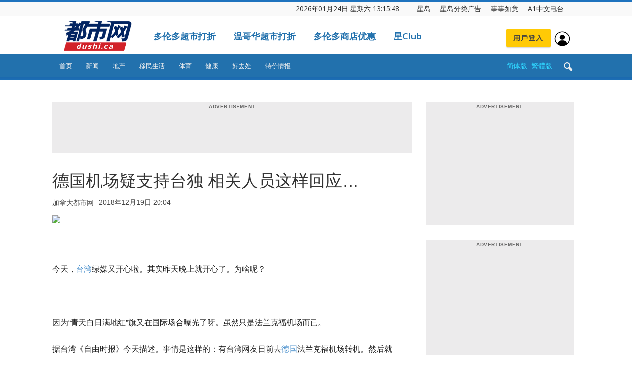

--- FILE ---
content_type: text/html; charset=UTF-8
request_url: https://dushi.singtao.ca/toronto/%E6%96%B0%E9%97%BB/%E6%96%B0%E9%97%BB%E5%BF%AB%E9%80%92/%E5%BE%B7%E5%9B%BD%E6%9C%BA%E5%9C%BA%E7%96%91%E6%94%AF%E6%8C%81%E5%8F%B0%E7%8B%AC-%E7%9B%B8%E5%85%B3%E4%BA%BA%E5%91%98%E8%BF%99%E6%A0%B7%E5%9B%9E%E5%BA%94/
body_size: 32282
content:
<!doctype html>
<html lang="zh-CN">
<head>
    <meta charset="UTF-8" />
    <meta name="viewport" content="width=device-width, initial-scale=1.0">
    <title>德国机场疑支持台独 相关人员这样回应&#8230; | 星岛加拿大都市网 多伦多</title>
    <link rel="pingback" href="http://dushi.singtao.ca/toronto/xmlrpc.php" />    
   
    

<link rel="canonical" href="https://dushi.singtao.ca/toronto/%e6%96%b0%e9%97%bb/%e6%96%b0%e9%97%bb%e5%bf%ab%e9%80%92/%e5%be%b7%e5%9b%bd%e6%9c%ba%e5%9c%ba%e7%96%91%e6%94%af%e6%8c%81%e5%8f%b0%e7%8b%ac-%e7%9b%b8%e5%85%b3%e4%ba%ba%e5%91%98%e8%bf%99%e6%a0%b7%e5%9b%9e%e5%ba%94/"/>
<link rel="alternate" hreflang="zh-Hant" href="https://dushi.singtao.ca/toronto/%e6%96%b0%e9%97%bb/%e6%96%b0%e9%97%bb%e5%bf%ab%e9%80%92/%e5%be%b7%e5%9b%bd%e6%9c%ba%e5%9c%ba%e7%96%91%e6%94%af%e6%8c%81%e5%8f%b0%e7%8b%ac-%e7%9b%b8%e5%85%b3%e4%ba%ba%e5%91%98%e8%bf%99%e6%a0%b7%e5%9b%9e%e5%ba%94/?variant=zh-hk"/>
<link rel="alternate" hreflang="zh-Hans" href="https://dushi.singtao.ca/toronto/%e6%96%b0%e9%97%bb/%e6%96%b0%e9%97%bb%e5%bf%ab%e9%80%92/%e5%be%b7%e5%9b%bd%e6%9c%ba%e5%9c%ba%e7%96%91%e6%94%af%e6%8c%81%e5%8f%b0%e7%8b%ac-%e7%9b%b8%e5%85%b3%e4%ba%ba%e5%91%98%e8%bf%99%e6%a0%b7%e5%9b%9e%e5%ba%94/?variant=zh-cn"/>
<meta name="description" content="因为“青天白日满地红”旗又在国际场合曝光了呀。虽然只是法兰克福机场而已。"/>
<meta property="og:type" content="article"/>
<meta property="og:image" content="https://dushi.singtao.ca/toronto/wp-content/uploads/dushi_toronto/2018/12/QJkJ-hqnkypr2292052.png"/>
<meta property="og:site_name" content="加拿大都市网 多伦多"/>
<!--WPCC_NC_START-->
<meta property="og:title" content="德国机场疑支持台独 相关人员这样回应..."/>
<!--WPCC_NC_END-->
<meta property="og:description" content="因为“青天白日满地红”旗又在国际场合曝光了呀。虽然只是法兰克福机场而已。"/>
<meta property="og:url" content="https://dushi.singtao.ca/toronto/%e6%96%b0%e9%97%bb/%e6%96%b0%e9%97%bb%e5%bf%ab%e9%80%92/%e5%be%b7%e5%9b%bd%e6%9c%ba%e5%9c%ba%e7%96%91%e6%94%af%e6%8c%81%e5%8f%b0%e7%8b%ac-%e7%9b%b8%e5%85%b3%e4%ba%ba%e5%91%98%e8%bf%99%e6%a0%b7%e5%9b%9e%e5%ba%94/"/>
<meta property="keywords" content="台湾,台独,德国,新闻快递"/>
<meta property="og:image:url" content="https://dushi.singtao.ca/toronto/wp-content/uploads/dushi_toronto/2018/12/QJkJ-hqnkypr2292052.png"/>
<meta property="og:image:width" content="558"/>
<meta property="og:image:height" content="221"/>
<meta property="og:locale" content="en_CA"/>
<meta property="article:section" content="新闻快递"/>
<meta property="article:tag" content="台湾,台独,德国,新闻快递"/>
<meta property="article:published_time" content="2018-12-19T20:04:44-05:00"/>
<meta property="article:modified_time" content="2018-12-19T20:04:44-05:00"/>
<script type="application/ld+json">
	{
		"@context": "http://schema.org",
		"@type": "NewsArticle",
		"image": {
			"@type": "ImageObject",
			"width": 558,
			"height": 221,
			"url": "https://dushi.singtao.ca/toronto/wp-content/uploads/dushi_toronto/2018/12/QJkJ-hqnkypr2292052.png"
		},
		"datePublished": "2018-12-19T20:04:44-05:00",
		"dateModified": "2018-12-19T20:04:44-05:00",
		"headline": "德国机场疑支持台独 相关人员这样回应...",
		"description": "因为“青天白日满地红”旗又在国际场合曝光了呀。虽然只是法兰克福机场而已。",
		"articleSection": "政事",
		"name": "德国机场疑支持台独 相关人员这样回应...",
		"keywords": [ "台湾", "台独", "德国", "新闻快递" ],		
		"author": {
			"@type": "Person",
			"name": "加拿大都市网多伦多"
		},
		"publisher": {
			"@type": "Organization",
			"url": "https://dushi.singtao.ca/toronto/",
			"name": "加拿大都市网",
			"logo": {
				"@type": "ImageObject",
				"url": "https://dushi.singtao.ca/images/dushi_logo_544x180.png",
				"width": 544
			}
		},
		"mainEntityOfPage": "https://dushi.singtao.ca/toronto/%e6%96%b0%e9%97%bb/%e6%96%b0%e9%97%bb%e5%bf%ab%e9%80%92/%e5%be%b7%e5%9b%bd%e6%9c%ba%e5%9c%ba%e7%96%91%e6%94%af%e6%8c%81%e5%8f%b0%e7%8b%ac-%e7%9b%b8%e5%85%b3%e4%ba%ba%e5%91%98%e8%bf%99%e6%a0%b7%e5%9b%9e%e5%ba%94/"
	}
</script>


    <meta property="og:image" content="https://dushi.singtao.ca/toronto/wp-content/uploads/dushi_toronto/2018/12/QJkJ-hqnkypr2292052.png" /><link rel="icon" type="image/png" href="https://dushi.singtao.ca/images/dushi_icon_16x16.png"><link rel="apple-touch-icon-precomposed" sizes="76x76" href="https://dushi.singtao.ca/images/dushi_icon_76x76.png"/><link rel="apple-touch-icon-precomposed" sizes="120x120" href="https://dushi.singtao.ca/images/dushi_icon_120x120.png"/><link rel="apple-touch-icon-precomposed" sizes="152x152" href="https://dushi.singtao.ca/images/dushi_icon_152x152.png"/><link rel="apple-touch-icon-precomposed" sizes="114x114" href="https://dushi.singtao.ca/images/dushi_icon_114x114.png"/><link rel="apple-touch-icon-precomposed" sizes="144x144" href="https://dushi.singtao.ca/images/dushi_icon_144x144.png"/><link rel='dns-prefetch' href='//fonts.googleapis.com' />
<link rel='dns-prefetch' href='//s.w.org' />
<link rel="alternate" type="application/rss+xml" title="星岛加拿大都市网 多伦多 &raquo; Feed" href="https://dushi.singtao.ca/toronto/feed/" />
<link rel='stylesheet' id='custom-style-css'  href='https://dushi.singtao.ca/toronto/wp-content/plugins/coyote-grid/shortcodes/css/grid-slide-style.css?ver=4.9.6' type='text/css' media='all' />
<style id='custom-style-inline-css' type='text/css'>
.coygrid-title-font-family{ font-family: inherit!important; }.coygrid-title-large, .coygrid-title-medium, .coygrid-title-small { font-weight: normal !important; letter-spacing: 0 !important; word-spacing: 0 !important; text-transform: inherit;  } .coygrid-subtitle-font-family{font-family: inherit!important; }.coygrid-border-all{ border: 1px solid #ffffff !important;}.coygrid-prev, .coygrid-next { border-radius: 35px !important;}
</style>
<link rel='stylesheet' id='widgetopts-styles-css'  href='https://dushi.singtao.ca/toronto/wp-content/plugins/widget-options/assets/css/widget-options.css' type='text/css' media='all' />
<link rel='stylesheet' id='wpba_front_end_styles-css'  href='https://dushi.singtao.ca/toronto/wp-content/plugins/wp-better-attachments/assets/css/wpba-frontend.css?ver=1.4.0' type='text/css' media='all' />
<link rel='stylesheet' id='google-fonts-style-css'  href='https://fonts.googleapis.com/css?family=Open+Sans%3A300italic%2C400%2C400italic%2C600%2C600italic%2C700%7CRoboto%3A300%2C400%2C400italic%2C500%2C500italic%2C700%2C900&#038;ver=4.9.6' type='text/css' media='all' />
<link rel='stylesheet' id='js_composer_front-css'  href='https://dushi.singtao.ca/toronto/wp-content/plugins/js_composer/assets/css/js_composer.min.css?ver=5.4.7' type='text/css' media='all' />
<link rel='stylesheet' id='td-theme-css'  href='https://dushi.singtao.ca/toronto/wp-content/themes/Newspaper/style.css?ver=7.7c' type='text/css' media='all' />
<link rel='stylesheet' id='td-theme-child-css'  href='https://dushi.singtao.ca/toronto/wp-content/themes/Newspaper-child/style.css?ver=7.7c' type='text/css' media='all' />
<link rel='stylesheet' id='td-theme-demo-style-css'  href='https://dushi.singtao.ca/toronto/wp-content/themes/Newspaper/includes/demos/magazine/demo_style.css?ver=7.7' type='text/css' media='all' />
<script type='text/javascript' src='https://dushi.singtao.ca/toronto/wp-includes/js/jquery/jquery.js?ver=1.12.4'></script>
<script type='text/javascript' src='https://dushi.singtao.ca/toronto/wp-includes/js/jquery/jquery-migrate.min.js?ver=1.4.1'></script>
<script type='text/javascript' src='https://dushi.singtao.ca/toronto/wp-content/plugins/img-mouseover/img-mouseover.js?ver=20110509'></script>
<link rel='https://api.w.org/' href='https://dushi.singtao.ca/toronto/wp-json/' />
<link rel="alternate" type="application/json+oembed" href="https://dushi.singtao.ca/toronto/wp-json/oembed/1.0/embed?url=https%3A%2F%2Fdushi.singtao.ca%2Ftoronto%2F%25e6%2596%25b0%25e9%2597%25bb%2F%25e6%2596%25b0%25e9%2597%25bb%25e5%25bf%25ab%25e9%2580%2592%2F%25e5%25be%25b7%25e5%259b%25bd%25e6%259c%25ba%25e5%259c%25ba%25e7%2596%2591%25e6%2594%25af%25e6%258c%2581%25e5%258f%25b0%25e7%258b%25ac-%25e7%259b%25b8%25e5%2585%25b3%25e4%25ba%25ba%25e5%2591%2598%25e8%25bf%2599%25e6%25a0%25b7%25e5%259b%259e%25e5%25ba%2594%2F" />
<link rel="alternate" type="text/xml+oembed" href="https://dushi.singtao.ca/toronto/wp-json/oembed/1.0/embed?url=https%3A%2F%2Fdushi.singtao.ca%2Ftoronto%2F%25e6%2596%25b0%25e9%2597%25bb%2F%25e6%2596%25b0%25e9%2597%25bb%25e5%25bf%25ab%25e9%2580%2592%2F%25e5%25be%25b7%25e5%259b%25bd%25e6%259c%25ba%25e5%259c%25ba%25e7%2596%2591%25e6%2594%25af%25e6%258c%2581%25e5%258f%25b0%25e7%258b%25ac-%25e7%259b%25b8%25e5%2585%25b3%25e4%25ba%25ba%25e5%2591%2598%25e8%25bf%2599%25e6%25a0%25b7%25e5%259b%259e%25e5%25ba%2594%2F&#038;format=xml" />
<!--[if lt IE 9]><script src="https://html5shim.googlecode.com/svn/trunk/html5.js"></script><![endif]-->
    <meta name="generator" content="Powered by WPBakery Page Builder - drag and drop page builder for WordPress."/>
<!--[if lte IE 9]><link rel="stylesheet" type="text/css" href="https://dushi.singtao.ca/toronto/wp-content/plugins/js_composer/assets/css/vc_lte_ie9.min.css" media="screen"><![endif]-->
<!-- JS generated by theme -->

<script>
    
    

	    var tdBlocksArray = []; //here we store all the items for the current page

	    //td_block class - each ajax block uses a object of this class for requests
	    function tdBlock() {
		    this.id = '';
		    this.block_type = 1; //block type id (1-234 etc)
		    this.atts = '';
		    this.td_column_number = '';
		    this.td_current_page = 1; //
		    this.post_count = 0; //from wp
		    this.found_posts = 0; //from wp
		    this.max_num_pages = 0; //from wp
		    this.td_filter_value = ''; //current live filter value
		    this.is_ajax_running = false;
		    this.td_user_action = ''; // load more or infinite loader (used by the animation)
		    this.header_color = '';
		    this.ajax_pagination_infinite_stop = ''; //show load more at page x
	    }


        // td_js_generator - mini detector
        (function(){
            var htmlTag = document.getElementsByTagName("html")[0];

            if ( navigator.userAgent.indexOf("MSIE 10.0") > -1 ) {
                htmlTag.className += ' ie10';
            }

            if ( !!navigator.userAgent.match(/Trident.*rv\:11\./) ) {
                htmlTag.className += ' ie11';
            }

            if ( /(iPad|iPhone|iPod)/g.test(navigator.userAgent) ) {
                htmlTag.className += ' td-md-is-ios';
            }

            var user_agent = navigator.userAgent.toLowerCase();
            if ( user_agent.indexOf("android") > -1 ) {
                htmlTag.className += ' td-md-is-android';
            }

            if ( -1 !== navigator.userAgent.indexOf('Mac OS X')  ) {
                htmlTag.className += ' td-md-is-os-x';
            }

            if ( /chrom(e|ium)/.test(navigator.userAgent.toLowerCase()) ) {
               htmlTag.className += ' td-md-is-chrome';
            }

            if ( -1 !== navigator.userAgent.indexOf('Firefox') ) {
                htmlTag.className += ' td-md-is-firefox';
            }

            if ( -1 !== navigator.userAgent.indexOf('Safari') && -1 === navigator.userAgent.indexOf('Chrome') ) {
                htmlTag.className += ' td-md-is-safari';
            }

            if( -1 !== navigator.userAgent.indexOf('IEMobile') ){
                htmlTag.className += ' td-md-is-iemobile';
            }

        })();




        var tdLocalCache = {};

        ( function () {
            "use strict";

            tdLocalCache = {
                data: {},
                remove: function (resource_id) {
                    delete tdLocalCache.data[resource_id];
                },
                exist: function (resource_id) {
                    return tdLocalCache.data.hasOwnProperty(resource_id) && tdLocalCache.data[resource_id] !== null;
                },
                get: function (resource_id) {
                    return tdLocalCache.data[resource_id];
                },
                set: function (resource_id, cachedData) {
                    tdLocalCache.remove(resource_id);
                    tdLocalCache.data[resource_id] = cachedData;
                }
            };
        })();

    
    
var td_viewport_interval_list=[{"limitBottom":767,"sidebarWidth":228},{"limitBottom":1018,"sidebarWidth":300},{"limitBottom":1140,"sidebarWidth":324}];
var td_animation_stack_effect="type0";
var tds_animation_stack=true;
var td_animation_stack_specific_selectors=".entry-thumb, img";
var td_animation_stack_general_selectors=".td-animation-stack img, .post img";
var td_ajax_url="http:\/\/dushi.singtao.ca\/toronto\/wp-admin\/admin-ajax.php?td_theme_name=Newspaper&v=7.7";
var td_get_template_directory_uri="http:\/\/dushi.singtao.ca\/toronto\/wp-content\/themes\/Newspaper";
var tds_snap_menu="";
var tds_logo_on_sticky="";
var tds_header_style="";
var td_please_wait="Please wait...";
var td_email_user_pass_incorrect="User or password incorrect!";
var td_email_user_incorrect="Email or username incorrect!";
var td_email_incorrect="Email incorrect!";
var tds_more_articles_on_post_enable="";
var tds_more_articles_on_post_time_to_wait="";
var tds_more_articles_on_post_pages_distance_from_top=0;
var tds_theme_color_site_wide="#1e73be";
var tds_smart_sidebar="enabled";
var tdThemeName="Newspaper";
var td_magnific_popup_translation_tPrev="Previous (Left arrow key)";
var td_magnific_popup_translation_tNext="Next (Right arrow key)";
var td_magnific_popup_translation_tCounter="%curr% of %total%";
var td_magnific_popup_translation_ajax_tError="The content from %url% could not be loaded.";
var td_magnific_popup_translation_image_tError="The image #%curr% could not be loaded.";
var td_ad_background_click_link="";
var td_ad_background_click_target="";
</script>


<!-- Header style compiled by theme -->

<style>
    
.td-header-wrap .black-menu .sf-menu > .current-menu-item > a,
    .td-header-wrap .black-menu .sf-menu > .current-menu-ancestor > a,
    .td-header-wrap .black-menu .sf-menu > .current-category-ancestor > a,
    .td-header-wrap .black-menu .sf-menu > li > a:hover,
    .td-header-wrap .black-menu .sf-menu > .sfHover > a,
    .td-header-style-12 .td-header-menu-wrap-full,
    .sf-menu > .current-menu-item > a:after,
    .sf-menu > .current-menu-ancestor > a:after,
    .sf-menu > .current-category-ancestor > a:after,
    .sf-menu > li:hover > a:after,
    .sf-menu > .sfHover > a:after,
    .sf-menu ul .td-menu-item > a:hover,
    .sf-menu ul .sfHover > a,
    .sf-menu ul .current-menu-ancestor > a,
    .sf-menu ul .current-category-ancestor > a,
    .sf-menu ul .current-menu-item > a,
    .td-header-style-12 .td-affix,
    .header-search-wrap .td-drop-down-search:after,
    .header-search-wrap .td-drop-down-search .btn:hover,
    input[type=submit]:hover,
    .td-read-more a,
    .td-post-category:hover,
    .td-grid-style-1.td-hover-1 .td-big-grid-post:hover .td-post-category,
    .td-grid-style-5.td-hover-1 .td-big-grid-post:hover .td-post-category,
    .td_top_authors .td-active .td-author-post-count,
    .td_top_authors .td-active .td-author-comments-count,
    .td_top_authors .td_mod_wrap:hover .td-author-post-count,
    .td_top_authors .td_mod_wrap:hover .td-author-comments-count,
    .td-404-sub-sub-title a:hover,
    .td-search-form-widget .wpb_button:hover,
    .td-rating-bar-wrap div,
    .td_category_template_3 .td-current-sub-category,
    .dropcap,
    .td_wrapper_video_playlist .td_video_controls_playlist_wrapper,
    .wpb_default,
    .wpb_default:hover,
    .td-left-smart-list:hover,
    .td-right-smart-list:hover,
    .woocommerce-checkout .woocommerce input.button:hover,
    .woocommerce-page .woocommerce a.button:hover,
    .woocommerce-account div.woocommerce .button:hover,
    #bbpress-forums button:hover,
    .bbp_widget_login .button:hover,
    .td-footer-wrapper .td-post-category,
    .td-footer-wrapper .widget_product_search input[type="submit"]:hover,
    .woocommerce .product a.button:hover,
    .woocommerce .product #respond input#submit:hover,
    .woocommerce .checkout input#place_order:hover,
    .woocommerce .woocommerce.widget .button:hover,
    .single-product .product .summary .cart .button:hover,
    .woocommerce-cart .woocommerce table.cart .button:hover,
    .woocommerce-cart .woocommerce .shipping-calculator-form .button:hover,
    .td-next-prev-wrap a:hover,
    .td-load-more-wrap a:hover,
    .td-post-small-box a:hover,
    .page-nav .current,
    .page-nav:first-child > div,
    .td_category_template_8 .td-category-header .td-category a.td-current-sub-category,
    .td_category_template_4 .td-category-siblings .td-category a:hover,
    #bbpress-forums .bbp-pagination .current,
    #bbpress-forums #bbp-single-user-details #bbp-user-navigation li.current a,
    .td-theme-slider:hover .slide-meta-cat a,
    a.vc_btn-black:hover,
    .td-trending-now-wrapper:hover .td-trending-now-title,
    .td-scroll-up,
    .td-smart-list-button:hover,
    .td-weather-information:before,
    .td-weather-week:before,
    .td_block_exchange .td-exchange-header:before,
    .td_block_big_grid_9.td-grid-style-1 .td-post-category,
    .td_block_big_grid_9.td-grid-style-5 .td-post-category,
    .td-grid-style-6.td-hover-1 .td-module-thumb:after,
    .td-pulldown-syle-2 .td-subcat-dropdown ul:after,
    .td_block_template_9 .td-block-title:after,
    .td_block_template_15 .td-block-title:before,
    .global-block-template-3 .td-related-title .td-cur-simple-item,
    .global-block-template-4 .td-related-title .td-cur-simple-item,
    .global-block-template-9 .td-related-title .td-cur-simple-item:after {
        background-color: #1e73be;
    }

    .global-block-template-4 .td-related-title .td-cur-simple-item:before {
        border-color: #1e73be transparent transparent transparent;
    }

    .woocommerce .woocommerce-message .button:hover,
    .woocommerce .woocommerce-error .button:hover,
    .woocommerce .woocommerce-info .button:hover {
        background-color: #1e73be !important;
    }

    .woocommerce .product .onsale,
    .woocommerce.widget .ui-slider .ui-slider-handle {
        background: none #1e73be;
    }

    .woocommerce.widget.widget_layered_nav_filters ul li a {
        background: none repeat scroll 0 0 #1e73be !important;
    }

    a,
    cite a:hover,
    .td_mega_menu_sub_cats .cur-sub-cat,
    .td-mega-span h3 a:hover,
    .td_mod_mega_menu:hover .entry-title a,
    .header-search-wrap .result-msg a:hover,
    .top-header-menu li a:hover,
    .top-header-menu .current-menu-item > a,
    .top-header-menu .current-menu-ancestor > a,
    .top-header-menu .current-category-ancestor > a,
    .td-social-icon-wrap > a:hover,
    .td-header-sp-top-widget .td-social-icon-wrap a:hover,
    .td-page-content blockquote p,
    .td-post-content blockquote p,
    .mce-content-body blockquote p,
    .comment-content blockquote p,
    .wpb_text_column blockquote p,
    .td_block_text_with_title blockquote p,
    #.td_module_wrap:hover .entry-title a,
    .td-subcat-filter .td-subcat-list a:hover,
    .td-subcat-filter .td-subcat-dropdown a:hover,
    .td_quote_on_blocks,
    .dropcap2,
    .dropcap3,
    .td_top_authors .td-active .td-authors-name a,
    .td_top_authors .td_mod_wrap:hover .td-authors-name a,
    .td-post-next-prev-content a:hover,
    .author-box-wrap .td-author-social a:hover,
    .td-author-name a:hover,
    .td-author-url a:hover,
    .td_mod_related_posts:hover h3 > a,
    .td-post-template-11 .td-related-title .td-related-left:hover,
    .td-post-template-11 .td-related-title .td-related-right:hover,
    .td-post-template-11 .td-related-title .td-cur-simple-item,
    .td-post-template-11 .td_block_related_posts .td-next-prev-wrap a:hover,
    .comment-reply-link:hover,
    .logged-in-as a:hover,
    #cancel-comment-reply-link:hover,
    .td-search-query,
    .td-category-header .td-pulldown-category-filter-link:hover,
    .td-category-siblings .td-subcat-dropdown a:hover,
    .td-category-siblings .td-subcat-dropdown a.td-current-sub-category,
    .widget a:hover,
    .archive .widget_archive .current,
    .archive .widget_archive .current a,
    .widget_calendar tfoot a:hover,
    .woocommerce a.added_to_cart:hover,
    #bbpress-forums li.bbp-header .bbp-reply-content span a:hover,
    #bbpress-forums .bbp-forum-freshness a:hover,
    #bbpress-forums .bbp-topic-freshness a:hover,
    #bbpress-forums .bbp-forums-list li a:hover,
    #bbpress-forums .bbp-forum-title:hover,
    #bbpress-forums .bbp-topic-permalink:hover,
    #bbpress-forums .bbp-topic-started-by a:hover,
    #bbpress-forums .bbp-topic-started-in a:hover,
    #bbpress-forums .bbp-body .super-sticky li.bbp-topic-title .bbp-topic-permalink,
    #bbpress-forums .bbp-body .sticky li.bbp-topic-title .bbp-topic-permalink,
    .widget_display_replies .bbp-author-name,
    .widget_display_topics .bbp-author-name,
    .footer-text-wrap .footer-email-wrap a,
    .td-subfooter-menu li a:hover,
    .footer-social-wrap a:hover,
    a.vc_btn-black:hover,
    .td-smart-list-dropdown-wrap .td-smart-list-button:hover,
    .td_module_17 .td-read-more a:hover,
    .td_module_18 .td-read-more a:hover,
    .td_module_19 .td-post-author-name a:hover,
    .td-instagram-user a,
    .td-pulldown-syle-2 .td-subcat-dropdown:hover .td-subcat-more span,
    .td-pulldown-syle-2 .td-subcat-dropdown:hover .td-subcat-more i,
    .td-pulldown-syle-3 .td-subcat-dropdown:hover .td-subcat-more span,
    .td-pulldown-syle-3 .td-subcat-dropdown:hover .td-subcat-more i,
    .td-block-title-wrap .td-wrapper-pulldown-filter .td-pulldown-filter-display-option:hover,
    .td-block-title-wrap .td-wrapper-pulldown-filter .td-pulldown-filter-display-option:hover i,
    .td-block-title-wrap .td-wrapper-pulldown-filter .td-pulldown-filter-link:hover,
    .td-block-title-wrap .td-wrapper-pulldown-filter .td-pulldown-filter-item .td-cur-simple-item,
    .global-block-template-2 .td-related-title .td-cur-simple-item,
    .global-block-template-5 .td-related-title .td-cur-simple-item,
    .global-block-template-6 .td-related-title .td-cur-simple-item,
    .global-block-template-7 .td-related-title .td-cur-simple-item,
    .global-block-template-8 .td-related-title .td-cur-simple-item,
    .global-block-template-9 .td-related-title .td-cur-simple-item,
    .global-block-template-10 .td-related-title .td-cur-simple-item,
    .global-block-template-11 .td-related-title .td-cur-simple-item,
    .global-block-template-12 .td-related-title .td-cur-simple-item,
    .global-block-template-13 .td-related-title .td-cur-simple-item,
    .global-block-template-14 .td-related-title .td-cur-simple-item,
    .global-block-template-15 .td-related-title .td-cur-simple-item,
    .global-block-template-16 .td-related-title .td-cur-simple-item,
    .global-block-template-17 .td-related-title .td-cur-simple-item {
        color: #1e73be;
    }

    a.vc_btn-black.vc_btn_square_outlined:hover,
    a.vc_btn-black.vc_btn_outlined:hover,
    .td-mega-menu-page .wpb_content_element ul li a:hover {
        color: #1e73be !important;
    }

    .td-next-prev-wrap a:hover,
    .td-load-more-wrap a:hover,
    .td-post-small-box a:hover,
    .page-nav .current,
    .page-nav:first-child > div,
    .td_category_template_8 .td-category-header .td-category a.td-current-sub-category,
    .td_category_template_4 .td-category-siblings .td-category a:hover,
    #bbpress-forums .bbp-pagination .current,
    .post .td_quote_box,
    .page .td_quote_box,
    a.vc_btn-black:hover,
    .td_block_template_5 .td-block-title > * {
        border-color: #1e73be;
    }

    .td_wrapper_video_playlist .td_video_currently_playing:after {
        border-color: #1e73be !important;
    }

    .header-search-wrap .td-drop-down-search:before {
        border-color: transparent transparent #1e73be transparent;
    }

    .block-title > span,
    .block-title > a,
    .block-title > label,
    .widgettitle,
    .widgettitle:after,
    .td-trending-now-title,
    .td-trending-now-wrapper:hover .td-trending-now-title,
    .wpb_tabs li.ui-tabs-active a,
    .wpb_tabs li:hover a,
    .vc_tta-container .vc_tta-color-grey.vc_tta-tabs-position-top.vc_tta-style-classic .vc_tta-tabs-container .vc_tta-tab.vc_active > a,
    .vc_tta-container .vc_tta-color-grey.vc_tta-tabs-position-top.vc_tta-style-classic .vc_tta-tabs-container .vc_tta-tab:hover > a,
    .td_block_template_1 .td-related-title .td-cur-simple-item,
    .woocommerce .product .products h2,
    .td-subcat-filter .td-subcat-dropdown:hover .td-subcat-more {
    	background-color: #1e73be;
    }

    .woocommerce div.product .woocommerce-tabs ul.tabs li.active {
    	background-color: #1e73be !important;
    }

    .block-title,
    .td_block_template_1 .td-related-title,
    .wpb_tabs .wpb_tabs_nav,
    .vc_tta-container .vc_tta-color-grey.vc_tta-tabs-position-top.vc_tta-style-classic .vc_tta-tabs-container,
    .woocommerce div.product .woocommerce-tabs ul.tabs:before {
        border-color: #1e73be;
    }
    .td_block_wrap .td-subcat-item a.td-cur-simple-item {
	    color: #1e73be;
	}


    
    .td-grid-style-4 .entry-title
    {
        background-color: rgba(30, 115, 190, 0.7);
    }

    
    .td-theme-wrap .block-title > span,
    .td-theme-wrap .block-title > span > a,
    .td-theme-wrap .widget_rss .block-title .rsswidget,
    .td-theme-wrap .block-title > a,
    .widgettitle,
    .widgettitle > a,
    .td-trending-now-title,
    .wpb_tabs li.ui-tabs-active a,
    .wpb_tabs li:hover a,
    .vc_tta-container .vc_tta-color-grey.vc_tta-tabs-position-top.vc_tta-style-classic .vc_tta-tabs-container .vc_tta-tab.vc_active > a,
    .vc_tta-container .vc_tta-color-grey.vc_tta-tabs-position-top.vc_tta-style-classic .vc_tta-tabs-container .vc_tta-tab:hover > a,
    .td-related-title .td-cur-simple-item,
    .woocommerce div.product .woocommerce-tabs ul.tabs li.active,
    .woocommerce .product .products h2,
    .td-theme-wrap .td_block_template_2 .td-block-title > *,
    .td-theme-wrap .td_block_template_3 .td-block-title > *,
    .td-theme-wrap .td_block_template_4 .td-block-title > *,
    .td-theme-wrap .td_block_template_5 .td-block-title > *,
    .td-theme-wrap .td_block_template_6 .td-block-title > *,
    .td-theme-wrap .td_block_template_6 .td-block-title:before,
    .td-theme-wrap .td_block_template_7 .td-block-title > *,
    .td-theme-wrap .td_block_template_8 .td-block-title > *,
    .td-theme-wrap .td_block_template_9 .td-block-title > *,
    .td-theme-wrap .td_block_template_10 .td-block-title > *,
    .td-theme-wrap .td_block_template_11 .td-block-title > *,
    .td-theme-wrap .td_block_template_12 .td-block-title > *,
    .td-theme-wrap .td_block_template_13 .td-block-title > span,
    .td-theme-wrap .td_block_template_13 .td-block-title > a,
    .td-theme-wrap .td_block_template_14 .td-block-title > *,
    .td-theme-wrap .td_block_template_14 .td-block-title-wrap .td-wrapper-pulldown-filter .td-pulldown-filter-display-option,
    .td-theme-wrap .td_block_template_14 .td-block-title-wrap .td-wrapper-pulldown-filter .td-pulldown-filter-display-option i,
    .td-theme-wrap .td_block_template_14 .td-block-title-wrap .td-wrapper-pulldown-filter .td-pulldown-filter-display-option:hover,
    .td-theme-wrap .td_block_template_14 .td-block-title-wrap .td-wrapper-pulldown-filter .td-pulldown-filter-display-option:hover i,
    .td-theme-wrap .td_block_template_15 .td-block-title > *,
    .td-theme-wrap .td_block_template_15 .td-block-title-wrap .td-wrapper-pulldown-filter,
    .td-theme-wrap .td_block_template_15 .td-block-title-wrap .td-wrapper-pulldown-filter i,
    .td-theme-wrap .td_block_template_16 .td-block-title > *,
    .td-theme-wrap .td_block_template_17 .td-block-title > * {
    	color: #222222;
    }


    
    .td-header-wrap .td-header-top-menu-full,
    .td-header-wrap .top-header-menu .sub-menu {
        background-color: #f9f9f9;
    }
    .td-header-style-8 .td-header-top-menu-full {
        background-color: transparent;
    }
    .td-header-style-8 .td-header-top-menu-full .td-header-top-menu {
        background-color: #f9f9f9;
        padding-left: 15px;
        padding-right: 15px;
    }

    .td-header-wrap .td-header-top-menu-full .td-header-top-menu,
    .td-header-wrap .td-header-top-menu-full {
        border-bottom: none;
    }


    
    .td-header-top-menu,
    .td-header-top-menu a,
    .td-header-wrap .td-header-top-menu-full .td-header-top-menu,
    .td-header-wrap .td-header-top-menu-full a,
    .td-header-style-8 .td-header-top-menu,
    .td-header-style-8 .td-header-top-menu a {
        color: #2f2f2f;
    }

    
    .top-header-menu .current-menu-item > a,
    .top-header-menu .current-menu-ancestor > a,
    .top-header-menu .current-category-ancestor > a,
    .top-header-menu li a:hover {
        color: #009688;
    }

    
    .td-header-wrap .td-header-sp-top-widget .td-icon-font {
        color: #2f2f2f;
    }

    
    .td-header-wrap .td-header-sp-top-widget i.td-icon-font:hover {
        color: #009688;
    }


    
    .td-header-wrap .td-header-menu-wrap-full,
    .sf-menu > .current-menu-ancestor > a,
    .sf-menu > .current-category-ancestor > a,
    .td-header-menu-wrap.td-affix,
    .td-header-style-3 .td-header-main-menu,
    .td-header-style-3 .td-affix .td-header-main-menu,
    .td-header-style-4 .td-header-main-menu,
    .td-header-style-4 .td-affix .td-header-main-menu,
    .td-header-style-8 .td-header-menu-wrap.td-affix,
    .td-header-style-8 .td-header-top-menu-full {
		background-color: #2271ad;
    }


    .td-boxed-layout .td-header-style-3 .td-header-menu-wrap,
    .td-boxed-layout .td-header-style-4 .td-header-menu-wrap {
    	background-color: #2271ad !important;
    }


    @media (min-width: 1019px) {
        .td-header-style-1 .td-header-sp-recs,
        .td-header-style-1 .td-header-sp-logo {
            margin-bottom: 28px;
        }
    }

    @media (min-width: 768px) and (max-width: 1018px) {
        .td-header-style-1 .td-header-sp-recs,
        .td-header-style-1 .td-header-sp-logo {
            margin-bottom: 14px;
        }
    }

    .td-header-style-7 .td-header-top-menu {
        border-bottom: none;
    }


    
    .sf-menu ul .td-menu-item > a:hover,
    .sf-menu ul .sfHover > a,
    .sf-menu ul .current-menu-ancestor > a,
    .sf-menu ul .current-category-ancestor > a,
    .sf-menu ul .current-menu-item > a,
    .sf-menu > .current-menu-item > a:after,
    .sf-menu > .current-menu-ancestor > a:after,
    .sf-menu > .current-category-ancestor > a:after,
    .sf-menu > li:hover > a:after,
    .sf-menu > .sfHover > a:after,
    .td_block_mega_menu .td-next-prev-wrap a:hover,
    .td-mega-span .td-post-category:hover,
    .td-header-wrap .black-menu .sf-menu > li > a:hover,
    .td-header-wrap .black-menu .sf-menu > .current-menu-ancestor > a,
    .td-header-wrap .black-menu .sf-menu > .sfHover > a,
    .header-search-wrap .td-drop-down-search:after,
    .header-search-wrap .td-drop-down-search .btn:hover,
    .td-header-wrap .black-menu .sf-menu > .current-menu-item > a,
    .td-header-wrap .black-menu .sf-menu > .current-menu-ancestor > a,
    .td-header-wrap .black-menu .sf-menu > .current-category-ancestor > a {
        background-color: #39ae21;
    }


    .td_block_mega_menu .td-next-prev-wrap a:hover {
        border-color: #39ae21;
    }

    .header-search-wrap .td-drop-down-search:before {
        border-color: transparent transparent #39ae21 transparent;
    }

    .td_mega_menu_sub_cats .cur-sub-cat,
    .td_mod_mega_menu:hover .entry-title a {
        color: #39ae21;
    }


    
    .td-header-wrap .td-header-menu-wrap .sf-menu > li > a,
    .td-header-wrap .header-search-wrap .td-icon-search {
        color: #efefef;
    }


    
    @media (max-width: 767px) {
        body .td-header-wrap .td-header-main-menu {
            background-color: #1e73be !important;
        }
    }


    
    .td-menu-background:before,
    .td-search-background:before {
        background: #458470;
        background: -moz-linear-gradient(top, #458470 0%, #128199 100%);
        background: -webkit-gradient(left top, left bottom, color-stop(0%, #458470), color-stop(100%, #128199));
        background: -webkit-linear-gradient(top, #458470 0%, #128199 100%);
        background: -o-linear-gradient(top, #458470 0%, @mobileu_gradient_two_mob 100%);
        background: -ms-linear-gradient(top, #458470 0%, #128199 100%);
        background: linear-gradient(to bottom, #458470 0%, #128199 100%);
        filter: progid:DXImageTransform.Microsoft.gradient( startColorstr='#458470', endColorstr='#128199', GradientType=0 );
    }

    
    .td-mobile-content .current-menu-item > a,
    .td-mobile-content .current-menu-ancestor > a,
    .td-mobile-content .current-category-ancestor > a,
    #td-mobile-nav .td-menu-login-section a:hover,
    #td-mobile-nav .td-register-section a:hover,
    #td-mobile-nav .td-menu-socials-wrap a:hover i,
    .td-search-close a:hover i {
        color: #e9ed6c;
    }

    
    .td-footer-wrapper,
    .td-footer-wrapper .td_block_template_7 .td-block-title > *,
    .td-footer-wrapper .td_block_template_17 .td-block-title,
    .td-footer-wrapper .td-block-title-wrap .td-wrapper-pulldown-filter {
        background-color: #2271ad;
    }

    
    .td-footer-wrapper::before {
        background-size: 100% auto;
    }

    
    .td-footer-wrapper::before {
        opacity: 0.15;
    }



    
    .top-header-menu > li > a,
    .td-weather-top-widget .td-weather-now .td-big-degrees,
    .td-weather-top-widget .td-weather-header .td-weather-city,
    .td-header-sp-top-menu .td_data_time {
        font-size:14px;
	line-height:27px;
	
    }
    
    ul.sf-menu > .td-menu-item > a {
        font-size:13px;
	font-weight:normal;
	text-transform:none;
	
    }
    
    .block-title > span,
    .block-title > a,
    .widgettitle,
    .td-trending-now-title,
    .wpb_tabs li a,
    .vc_tta-container .vc_tta-color-grey.vc_tta-tabs-position-top.vc_tta-style-classic .vc_tta-tabs-container .vc_tta-tab > a,
    .td-theme-wrap .td-related-title a,
    .woocommerce div.product .woocommerce-tabs ul.tabs li a,
    .woocommerce .product .products h2,
    .td-theme-wrap .td-block-title {
        font-size:18px;
	font-weight:bold;
	text-transform:uppercase;
	
    }
    
    .td_module_8 .td-module-title {
    	font-size:16px;
	font-weight:normal;
	
    }
    
    .td-post-content p,
    .td-post-content {
        font-size:16px;
	line-height:28px;
	
    }
    
    .top-header-menu > li,
    .td-header-sp-top-menu,
    #td-outer-wrap .td-header-sp-top-widget {
        line-height: 27px;
    }



/* Style generated by theme for demo: magazine */

.td-magazine .td-header-style-1 .td-header-gradient::before,
		.td-magazine .td-header-style-1 .td-mega-span .td-post-category:hover,
		.td-magazine .td-header-style-1 .header-search-wrap .td-drop-down-search::after {
			background-color: #1e73be;
		}

		.td-magazine .td-header-style-1 .td_mod_mega_menu:hover .entry-title a,
		.td-magazine .td-header-style-1 .td_mega_menu_sub_cats .cur-sub-cat,
		.td-magazine .vc_tta-container .vc_tta-color-grey.vc_tta-tabs-position-top.vc_tta-style-classic .vc_tta-tabs-container .vc_tta-tab.vc_active > a,
		.td-magazine .vc_tta-container .vc_tta-color-grey.vc_tta-tabs-position-top.vc_tta-style-classic .vc_tta-tabs-container .vc_tta-tab:hover > a,
		.td-magazine .td-related-title .td-cur-simple-item {
			color: #1e73be;
		}

		.td-magazine .td-header-style-1 .header-search-wrap .td-drop-down-search::before {
			border-color: transparent transparent #1e73be;
		}

		.td-magazine .td-header-style-1 .td-header-top-menu-full {
			border-top-color: #1e73be;
		}
</style>

<noscript><style type="text/css"> .wpb_animate_when_almost_visible { opacity: 1; }</style></noscript>    <!--  time: 2017-04-13 1900 -->
<style type="text/css" media="screen"> 
</style>

<script type="text/javascript">
	//tablet use desktop view
	if (screen.width >= 480) { 
		var viewport = document.querySelector("meta[name=viewport]");
		var current_scale = screen.width / 1068;
		viewport.setAttribute('content', 'width=1068, initial-scale='+current_scale.toFixed(2));
	}
</script>

<!-- Mobile devices detect -->
<script type="text/javascript">
var isMobile = {
    Android: function() {
        return navigator.userAgent.match(/Android/i);
    },
    BlackBerry: function() {
        return navigator.userAgent.match(/BlackBerry/i);
    },
    iOS: function() {
        return navigator.userAgent.match(/iPhone|iPad|iPod/i);
    },
    Opera: function() {
        return navigator.userAgent.match(/Opera Mini/i);
    },
    Windows: function() {
        return navigator.userAgent.match(/IEMobile/i);
    },
    any: function() {
        return (isMobile.Android() || isMobile.BlackBerry() || isMobile.iOS() || isMobile.Opera() || isMobile.Windows());
    }
};
</script>
<!-- End Mobile devices detect -->

<style type="text/css" media="screen">
.flyer_container {
    font-size: 0; /*fix white space*/
	max-width:1068px;
	margin:0 auto;
	padding-bottom:10px;
}
.flyer_container > div {
    font-size: 16px; /*reset font size*/
    display: inline-block;
    vertical-align: top;
    width: 33.33%;
    border: 0px solid red;
    box-sizing: border-box;
    text-align: center;
}
@media (max-width: 480px) { /*breakpoint*/
    .flyer_container > div {
        display: block;
        width: 100%;
    }
}
</style>

<!-- Membership login widget script -->
<script>
    (function (i, s, o, g) {
        a = s.createElement(o), m = s.getElementsByTagName(o)[0];
        a.async = 1; a.src = g; m.parentNode.insertBefore(a, m);
    })(window, document, 'script', 'https://accounts.singtao.ca/api/scripts/ait-auth-widget?lang=zh-tw');

    function ait_auth_callback() {
        ait_auth.init({ domain: 'dushi.singtao.ca' })
    }
</script>

<script type="text/javascript">
  var browse_id = 'not_set';
  var decodedCookie = decodeURIComponent(document.cookie);
  var ca = decodedCookie.split(';');
  for(var i = 0; i <ca.length; i++) {
    var c = ca[i];
    while (c.charAt(0) == ' ') {
      c = c.substring(1);
    }
    if (c.indexOf('aituserguid') == 0) {
      browse_id = c.substring(name.length, c.length).replace('aituserguid={ "id":"','').replace('" }','');
    } else {
		if (c.indexOf('guid') == 0) {
		  browse_id = c.substring(name.length, c.length).replace('guid={ "id":"','').replace('" }','');
		}		
	}
  }

    // device detection	
    var dataLayer_product = 'dushi_desktop';
    if(/(android|bb\d+|meego).+mobile|avantgo|bada\/|blackberry|blazer|compal|elaine|fennec|hiptop|iemobile|ip(hone|od)|ipad|iris|kindle|Android|Silk|lge |maemo|midp|mmp|netfront|opera m(ob|in)i|palm( os)?|phone|p(ixi|re)\/|plucker|pocket|psp|series(4|6)0|symbian|treo|up\.(browser|link)|vodafone|wap|windows (ce|phone)|xda|xiino/i.test(navigator.userAgent) 
        || /1207|6310|6590|3gso|4thp|50[1-6]i|770s|802s|a wa|abac|ac(er|oo|s\-)|ai(ko|rn)|al(av|ca|co)|amoi|an(ex|ny|yw)|aptu|ar(ch|go)|as(te|us)|attw|au(di|\-m|r |s )|avan|be(ck|ll|nq)|bi(lb|rd)|bl(ac|az)|br(e|v)w|bumb|bw\-(n|u)|c55\/|capi|ccwa|cdm\-|cell|chtm|cldc|cmd\-|co(mp|nd)|craw|da(it|ll|ng)|dbte|dc\-s|devi|dica|dmob|do(c|p)o|ds(12|\-d)|el(49|ai)|em(l2|ul)|er(ic|k0)|esl8|ez([4-7]0|os|wa|ze)|fetc|fly(\-|_)|g1 u|g560|gene|gf\-5|g\-mo|go(\.w|od)|gr(ad|un)|haie|hcit|hd\-(m|p|t)|hei\-|hi(pt|ta)|hp( i|ip)|hs\-c|ht(c(\-| |_|a|g|p|s|t)|tp)|hu(aw|tc)|i\-(20|go|ma)|i230|iac( |\-|\/)|ibro|idea|ig01|ikom|im1k|inno|ipaq|iris|ja(t|v)a|jbro|jemu|jigs|kddi|keji|kgt( |\/)|klon|kpt |kwc\-|kyo(c|k)|le(no|xi)|lg( g|\/(k|l|u)|50|54|\-[a-w])|libw|lynx|m1\-w|m3ga|m50\/|ma(te|ui|xo)|mc(01|21|ca)|m\-cr|me(rc|ri)|mi(o8|oa|ts)|mmef|mo(01|02|bi|de|do|t(\-| |o|v)|zz)|mt(50|p1|v )|mwbp|mywa|n10[0-2]|n20[2-3]|n30(0|2)|n50(0|2|5)|n7(0(0|1)|10)|ne((c|m)\-|on|tf|wf|wg|wt)|nok(6|i)|nzph|o2im|op(ti|wv)|oran|owg1|p800|pan(a|d|t)|pdxg|pg(13|\-([1-8]|c))|phil|pire|pl(ay|uc)|pn\-2|po(ck|rt|se)|prox|psio|pt\-g|qa\-a|qc(07|12|21|32|60|\-[2-7]|i\-)|qtek|r380|r600|raks|rim9|ro(ve|zo)|s55\/|sa(ge|ma|mm|ms|ny|va)|sc(01|h\-|oo|p\-)|sdk\/|se(c(\-|0|1)|47|mc|nd|ri)|sgh\-|shar|sie(\-|m)|sk\-0|sl(45|id)|sm(al|ar|b3|it|t5)|so(ft|ny)|sp(01|h\-|v\-|v )|sy(01|mb)|t2(18|50)|t6(00|10|18)|ta(gt|lk)|tcl\-|tdg\-|tel(i|m)|tim\-|t\-mo|to(pl|sh)|ts(70|m\-|m3|m5)|tx\-9|up(\.b|g1|si)|utst|v400|v750|veri|vi(rg|te)|vk(40|5[0-3]|\-v)|vm40|voda|vulc|vx(52|53|60|61|70|80|81|83|85|98)|w3c(\-| )|webc|whit|wi(g |nc|nw)|wmlb|wonu|x700|yas\-|your|zeto|zte\-/i.test(navigator.userAgent.substr(0,4))) { 
        dataLayer_product = 'dushi_mobile_web';
    }  
    
<!--WPCC_NC_START-->
  dataLayer = [{
		'product' : dataLayer_product,
		'browse_id' : browse_id,	
		'post_title' : "德国机场疑支持台独 相关人员这样回应...",
		'cat_name' : '新闻快递',
		'cat_group' : ["新闻快递"],
		'cat_id' : '18',
		'edition' : 'toronto',
		'type' : 'article',
		'author_name' : 'anqi',
		'language' : 'zh-cn',
		'news_type' : '',
        'tags' : ["台湾","台独","德国"],
		'publish_date' : '2018年12月19日'
		}];
<!--WPCC_NC_END-->

</script>

	<!-- Slimcut Header Tag -->
	<!--
	<script> try { window.miaKeyValues = "%%PATTERN:TARGETINGMAP%%";
	window.miaDfpAdUnit = "%%ADUNIT%%"; window.URefId = "%%PATTERN:URefId%%" }
	catch(e) {} </script>
	<script src="https://s3.us-west-2.amazonaws.com/application-mia-player-
	prod.rubiconproject.com/pub.js" data-publisher-id="66129"></script>
	-->

<!-- YourBow Javascript -->
<script type="text/javascript">var cnvr_launcher_options={lid:618};</script>
<script type="text/javascript" src="https://secure.cdn.fastclick.net/js/cnvr-launcher/latest/launcher-stub.min.js"></script>

<script async='async' src='https://securepubads.g.doubleclick.net/tag/js/gpt.js'></script>
<script async src="https://cdn.yourbow.com/ccue/prebid_live.js"></script>
<script>
  var googletag = googletag || {};
  googletag.cmd = googletag.cmd || [];
</script>

<script>
  googletag.cmd.push(function() {
	  
	if( dataLayer_product == 'dushi_mobile_web' ){
		console.log("mobile MLB sticky ad");
		googletag.defineSlot('/2976666/DUSHI_TOR_MLB_320X50', [[300, 50], [320, 50], 'fluid'], 'div-gpt-ad-1720732480002-0').addService(googletag.pubads());
	}
	  
      
  	
	
		if( dataLayer_product == 'dushi_mobile_web' ){
    //ROS bigbox
    googletag.defineSlot('/2976666/DUSHI_TOR_ROS_BB_300x250', [300, 250], 'div-gpt-ad-1562602836846-0').addService(googletag.pubads());
    
    googletag.defineSlot('/2976666/DUSHI_TOR_ROS_RT1_300x60', [300, 60], 'div-gpt-ad-1547670172867-0').addService(googletag.pubads());
	googletag.defineSlot('/2976666/DUSHI_TOR_ROS_RT2_300x60', [300, 60], 'div-gpt-ad-1547670233921-0').addService(googletag.pubads());
	googletag.defineSlot('/2976666/DUSHI_TOR_ROS_RT3_300x60', [300, 60], 'div-gpt-ad-1547670276095-0').addService(googletag.pubads());
	googletag.defineSlot('/2976666/DUSHI_TOR_ROS_RT4_300x60', [300, 60], 'div-gpt-ad-1702051741903-0').addService(googletag.pubads());
	googletag.defineSlot('/2976666/DUSHI_TOR_ROS_RT5_300x60', [300, 60], 'div-gpt-ad-1702051781532-0').addService(googletag.pubads());
	
	googletag.defineSlot('/2976666/DUSHI_TOR_ROS_VB_300x250', [300, 250], 'div-gpt-ad-1547670489773-0').addService(googletag.pubads());
	
	//Article BB1 & BB2
	googletag.defineSlot('/2976666/DUSHI_TOR_ARTICLE_BB1_300x250', [300, 250], 'div-gpt-ad-1585615942934-0').addService(googletag.pubads());
	googletag.defineSlot('/2976666/DUSHI_TOR_ARTICLE_BB1_300x250', [300, 250], 'div-gpt-ad-1585615942934-1').addService(googletag.pubads());
	googletag.defineSlot('/2976666/DUSHI_TOR_ARTICLE_BB2_300x250', [300, 250], 'div-gpt-ad-1585615976887-0').addService(googletag.pubads());
	
	//DUSHI_TOR_ARTICLE_SPLITBOX_1X1
	googletag.defineSlot('/2976666/DUSHI_TOR_ARTICLE_SPLITBOX_1X1', [[300, 250], [728, 90], [1270, 770], [675, 450], [640, 360], [1, 1], [8, 8]], 'div-gpt-ad-1648589796317-0').addService(googletag.companionAds()).addService(googletag.pubads());
	} else {
	//ROS Leaderboard
    googletag.defineSlot('/2976666/DUSHI_TOR_ROS_LB_728x90', [728, 90], 'div-gpt-ad-1562602849701-0').addService(googletag.pubads());
    //ROS bigbox
    googletag.defineSlot('/2976666/DUSHI_TOR_ROS_BB_300x250', [300, 250], 'div-gpt-ad-1562602836846-0').addService(googletag.pubads());
    
    googletag.defineSlot('/2976666/DUSHI_TOR_ROS_RT1_300x60', [300, 60], 'div-gpt-ad-1547670172867-0').addService(googletag.pubads());
	googletag.defineSlot('/2976666/DUSHI_TOR_ROS_RT2_300x60', [300, 60], 'div-gpt-ad-1547670233921-0').addService(googletag.pubads());
	googletag.defineSlot('/2976666/DUSHI_TOR_ROS_RT3_300x60', [300, 60], 'div-gpt-ad-1547670276095-0').addService(googletag.pubads());
	googletag.defineSlot('/2976666/DUSHI_TOR_ROS_RT4_300x60', [300, 60], 'div-gpt-ad-1702051741903-0').addService(googletag.pubads());
	googletag.defineSlot('/2976666/DUSHI_TOR_ROS_RT5_300x60', [300, 60], 'div-gpt-ad-1702051781532-0').addService(googletag.pubads());
	
	googletag.defineSlot('/2976666/DUSHI_TOR_ROS_VB_300x250', [300, 250], 'div-gpt-ad-1547670489773-0').addService(googletag.pubads());
	
	//Article BB1 & BB2
	googletag.defineSlot('/2976666/DUSHI_TOR_ARTICLE_BB1_300x250', [300, 250], 'div-gpt-ad-1585615942934-0').addService(googletag.pubads());
	googletag.defineSlot('/2976666/DUSHI_TOR_ARTICLE_BB1_300x250', [300, 250], 'div-gpt-ad-1585615942934-1').addService(googletag.pubads());
	googletag.defineSlot('/2976666/DUSHI_TOR_ARTICLE_BB2_300x250', [300, 250], 'div-gpt-ad-1585615976887-0').addService(googletag.pubads());
	
	//DUSHI_TOR_ARTICLE_SPLITBOX_1X1
	googletag.defineSlot('/2976666/DUSHI_TOR_ARTICLE_SPLITBOX_1X1', [[300, 250], [728, 90], [1270, 770], [675, 450], [640, 360], [1, 1], [8, 8]], 'div-gpt-ad-1648589796317-0').addService(googletag.companionAds()).addService(googletag.pubads());
	}
     


	// Key-Value Targeting - pagetype
	googletag.pubads().setTargeting('pagetype', ["article"] );


    
	// Key-Value Targeting - category
	// Configure page-level targeting.
	googletag.pubads().setTargeting('category', ["新闻快递"]);

    
	// Key-Value Targeting - articleTag
	// Configure page-level targeting.
	googletag.pubads().setTargeting('articleTag', ["台湾","台独","德国"]);

	
	// Enable lazy loading with...
	googletag.pubads().enableLazyLoad({
	  // Fetch slots within viewports.
	  fetchMarginPercent: 0,
	  // Render slots within viewports.
	  renderMarginPercent: 0,
	  // Double the above values on mobile, where viewports are smaller
	  // and users tend to scroll faster.
	  mobileScaling: 0,
	});	


    googletag.pubads().enableSingleRequest();
	googletag.pubads().enableVideoAds();
    googletag.companionAds().setRefreshUnfilledSlots(true);
    googletag.enableServices();
  });
</script>
<!-- End Google ADS Tag -->		

<!-- Clarity tracking code for https://dushi.singtao.ca/ -->
<script>
    (function(c,l,a,r,i,t,y){
        c[a]=c[a]||function(){(c[a].q=c[a].q||[]).push(arguments)};
        t=l.createElement(r);t.async=1;t.src="https://www.clarity.ms/tag/"+i+"?ref=bwt";
        y=l.getElementsByTagName(r)[0];y.parentNode.insertBefore(t,y);
    })(window, document, "clarity", "script", "6afleohecp");
</script>

<!-- Google Tag Manager -->
<script>(function(w,d,s,l,i){w[l]=w[l]||[];w[l].push({'gtm.start':
new Date().getTime(),event:'gtm.js'});var f=d.getElementsByTagName(s)[0],
j=d.createElement(s),dl=l!='dataLayer'?'&l='+l:'';j.async=true;j.src=
'https://www.googletagmanager.com/gtm.js?id='+i+dl;f.parentNode.insertBefore(j,f);
})(window,document,'script','dataLayer','GTM-W3V9FKF');</script>
<!-- End Google Tag Manager -->


<script type='text/javascript' src='https://platform-api.sharethis.com/js/sharethis.js#property=642db46745aa460012e101da&product=inline-share-buttons' async='async'></script>

</head>

<body class="post-template-default single single-post postid-313913 single-format-standard zh category- - global-block-template-1 td-magazine wpb-js-composer js-comp-ver-5.4.7 vc_responsive td-animation-stack-type0 td-full-layout" itemscope="itemscope" itemtype="http://schema.org/WebPage">
<!-- Google Tag Manager (noscript) -->
<noscript><iframe src="https://www.googletagmanager.com/ns.html?id=GTM-W3V9FKF" height="0" width="0" style="display:none;visibility:hidden"></iframe></noscript>
<!-- End Google Tag Manager (noscript) -->
        
        <div class="td-scroll-up"><i class="td-icon-menu-up"></i></div>
    
    <div class="td-menu-background"></div>
<div id="td-mobile-nav">
    <div class="td-mobile-container">
        <!-- mobile menu top section -->
        <div class="td-menu-socials-wrap">
            <!-- socials -->
            <div class="td-menu-socials">
		
            </div>
            <!-- close button -->
            <div class="td-mobile-close">
                <a href="#"><i class="td-icon-close-mobile"></i></a>
            </div>
        </div>

        <!-- login section -->
        		<div class="td-menu-socials" style="width:300px;">
        	<a href="https://dushi.singtao.ca/toronto/supermarket/">多伦多超市打折</a>
        </div>
		<div class="td-menu-socials" style="width:300px;">
        	<a href="https://dushi.singtao.ca/toronto/supermarket-van/">温哥华超市打折</a>
        </div>
		<div class="td-menu-socials" style="width:300px;">
            <a href="https://dushi.singtao.ca/toronto/groceries/">多伦多商店优惠</a>
        </div>  
        <div class="td-menu-socials" style="width:300px;">
            <a href="https://dushi.singtao.ca/singclub/deals/">星Club</a>
        </div>    
        <!-- menu section -->
        <div class="td-mobile-content">
            <div class="menu-header-main-menu-container"><ul id="menu-header-main-menu" class="td-mobile-main-menu"><li id="menu-item-1288303" class="menu-item menu-item-type-custom menu-item-object-custom menu-item-home menu-item-first menu-item-1288303"><a href="https://dushi.singtao.ca/toronto/">首页</a></li>
<li id="menu-item-1282339" class="menu-item menu-item-type-taxonomy menu-item-object-category current-post-ancestor menu-item-1282339"><a href="https://dushi.singtao.ca/toronto/category/%e6%96%b0%e9%97%bb/">新闻</a></li>
<li id="menu-item-1282342" class="menu-item menu-item-type-taxonomy menu-item-object-category menu-item-1282342"><a href="https://dushi.singtao.ca/toronto/category/%e5%9c%b0%e4%ba%a7/">地产</a></li>
<li id="menu-item-1282345" class="menu-item menu-item-type-taxonomy menu-item-object-category menu-item-1282345"><a href="https://dushi.singtao.ca/toronto/category/%e7%a7%bb%e6%b0%91%e7%94%9f%e6%b4%bb/">移民生活</a></li>
<li id="menu-item-1288886" class="menu-item menu-item-type-taxonomy menu-item-object-category menu-item-1288886"><a href="https://dushi.singtao.ca/toronto/category/%e4%bd%93%e8%82%b2/">体育</a></li>
<li id="menu-item-1282348" class="menu-item menu-item-type-taxonomy menu-item-object-category menu-item-1282348"><a href="https://dushi.singtao.ca/toronto/category/%e5%81%a5%e5%ba%b7/">健康</a></li>
<li id="menu-item-1282349" class="menu-item menu-item-type-taxonomy menu-item-object-category menu-item-1282349"><a href="https://dushi.singtao.ca/toronto/category/%e5%91%a8%e6%9c%ab%e5%a5%bd%e5%8e%bb%e5%a4%84/">好去处</a></li>
<li id="menu-item-1313413" class="menu-item menu-item-type-taxonomy menu-item-object-category menu-item-1313413"><a href="https://dushi.singtao.ca/toronto/category/%e7%89%b9%e4%bb%b7%e6%83%85%e6%8a%a5/">特价情报</a></li>
</ul></div>        </div>
    </div>

    <!-- register/login section -->
    </div>    <div class="td-search-background"></div>
<div class="td-search-wrap-mob">
  <div class="td-drop-down-search" aria-labelledby="td-header-search-button">
    <form method="get" class="td-search-form" action="https://dushi.singtao.ca/toronto/">
      <!-- close button -->
      <div class="td-search-close"> <a href="#"><i class="td-icon-close-mobile"></i></a> </div>
      <div role="search" class="td-search-input"> <span style="font-size:18px">
        用关键词搜索        </span>
        <input id="td-header-search-mob" type="text" value="" name="s" autocomplete="off" />
      </div>
    </form>
	    
    <div id="td-aj-search-mob"></div>
  </div>
</div>
    
    
    <div id="td-outer-wrap" class="td-theme-wrap">
    
        <!--
Header style 1
-->

<div class="td-header-wrap td-header-style-1">

    <div class="td-header-top-menu-full">
        <div class="td-container td-header-row td-header-top-menu">
            
    <div class="top-bar-style-4">
                
<div class="td-header-sp-top-menu">


	        <div class="td_data_time">
            <div >

                2026年01月24日 星期六 13:15:48
            </div>
        </div>
    <div class="menu-top-container"><ul id="menu-top-menu-tor" class="top-header-menu"><li id="menu-item-169" class="menu-item menu-item-type-custom menu-item-object-custom menu-item-first td-menu-item td-normal-menu menu-item-169"><a href="https://www.singtao.ca/">星岛</a></li>
<li id="menu-item-425745" class="menu-item menu-item-type-custom menu-item-object-custom td-menu-item td-normal-menu menu-item-425745"><a href="https://classified.singtao.ca/">星岛分类广告</a></li>
<li id="menu-item-170" class="menu-item menu-item-type-custom menu-item-object-custom td-menu-item td-normal-menu menu-item-170"><a href="https://ccue.singtao.ca/">事事如意</a></li>
<li id="menu-item-171" class="menu-item menu-item-type-custom menu-item-object-custom td-menu-item td-normal-menu menu-item-171"><a href="https://www.a1chineseradio.ca">A1中文电台</a></li>
</ul></div></div>
    </div>

<!-- LOGIN MODAL -->
        </div>
    </div>
	<style>
	.member_login {
			width:140px;
			z-index:999;
			right:0px;
			margin-top:15px;
	}
	.td-header-sp-recs {
		width:81%;
	}
	@media (max-width: 767px) {	
		.member_login {
			position:absolute;
			z-index:999;
			right:0px;
			width:270px;
			margin-top:10px;
			left: 50px;
		}
		.td-header-sp-recs {
		width:88%;
	    }
		.btn-signin {
			display:none;
		}
		.ait-auth-modal-dialog {
			width: 340px;
		}
		.ait-auth-modal-body img{
			width: auto;
		}
		#ait-auth-signin-container {
			padding-top: 25px;
			width: 360px;
			padding-right: 40px;
			display: none;
		}
	}
	</style>
    <div class="td-banner-wrap-full td-logo-wrap-full">
        <div class="td-container td-header-row td-header-header">
            <div class="td-header-sp-logo">
                        <a class="td-main-logo" href="https://dushi.singtao.ca/toronto/">
            <img class="td-retina-data" data-retina="https://dushi.singtao.ca/images/dushi_logo_544x180.png" src="https://dushi.singtao.ca/images/dushi_logo_272x90.png" alt="星岛加拿大都市网 - 多伦多新闻, 多伦多资讯, 多伦多工作, 多伦多旅游, 多伦多美食, 多伦多活动, 多伦多超市 - 移民的网络家园" title="星岛加拿大都市网"/>
            <span class="td-visual-hidden">星岛加拿大都市网 多伦多</span>
        </a>
                </div>
            <div class="td-header-sp-recs">
                <div class="td-header-rec-wrap" style="display:inline;">
    <div class="td-a-rec td-a-rec-id-header  td-rec-hide-on-tl td-rec-hide-on-tp td-rec-hide-on-p "><style>
.city_select table td {
  border: 0px solid #ededed;
  padding: 0px 0px;
}
.ait-auth-account-modal-container {
 right: -20px !important;
}
.ait-auth-account-container {
 display: block !important;
 float: right;
}
#ait-auth-signin-container {
 right: -20px !important;
}
.ait-auth-icon {
    max-width: 32px !important;
}
.top_menu_icon {
	color: #2271ad;
	font-size: 18px;
	font-weight: 600;
	padding: 18px;
	float: left;
}
.top_menu_icon a{
	color: #2271ad;
}
.top_menu_icon a:hover{
	color: #39AE21;
}
</style>
<div style="text-align:center; width:860px;">
	<div style="float: left; width: 16%;">
	</div>
	<div class="top_menu_icon">
		<a href="https://dushi.singtao.ca/toronto/supermarket/">多伦多超市打折</a>
	</div>
	<div class="top_menu_icon">
		<a href="https://dushi.singtao.ca/toronto/supermarket-van/">温哥华超市打折</a>
	</div>
	<div class="top_menu_icon">
		<a href="https://dushi.singtao.ca/toronto/groceries/">多伦多商店优惠</a>
	</div>
	<div class="top_menu_icon">
		<a href="https://www.singclub.ca/" target="_blank">星Club</a>
	</div>
</div></div>
</div>				<!-- member login -->
				<div style="float: right;" class="member_login">
					<div id="ait-auth-widget-header" data-aituserid></div>
				</div>
            </div>
        </div>
    </div>

    <div class="td-header-menu-wrap-full">
        <div class="td-header-menu-wrap td-header-gradient">
            <div class="td-container td-header-row td-header-main-menu">
                <div id="td-header-menu" role="navigation">
  <div id="td-top-mobile-toggle"><a href="#"><i class="td-icon-font td-icon-mobile"></i></a></div>
  <div class="td-main-menu-logo td-logo-in-header">
    		<a class="td-mobile-logo td-sticky-disable" href="https://dushi.singtao.ca/toronto/">
			<img class="td-retina-data" data-retina="https://dushi.singtao.ca/images/dushi_logo_280x96.png" src="https://dushi.singtao.ca/images/dushi_logo_140x48.png" alt="星岛加拿大都市网 - 多伦多新闻, 多伦多资讯, 多伦多工作, 多伦多旅游, 多伦多美食, 多伦多活动, 多伦多超市 - 移民的网络家园" title="星岛加拿大都市网"/>
		</a>
			<a class="td-header-logo td-sticky-disable" href="https://dushi.singtao.ca/toronto/">
			<img class="td-retina-data" data-retina="https://dushi.singtao.ca/images/dushi_logo_544x180.png" src="https://dushi.singtao.ca/images/dushi_logo_272x90.png" alt="星岛加拿大都市网 - 多伦多新闻, 多伦多资讯, 多伦多工作, 多伦多旅游, 多伦多美食, 多伦多活动, 多伦多超市 - 移民的网络家园" title="星岛加拿大都市网"/>
		</a>
	  </div>
  <div class="menu-header-main-menu-container"><ul id="menu-header-main-menu-1" class="sf-menu"><li class="menu-item menu-item-type-custom menu-item-object-custom menu-item-home menu-item-first td-menu-item td-normal-menu menu-item-1288303"><a href="https://dushi.singtao.ca/toronto/">首页</a></li>
<li class="menu-item menu-item-type-taxonomy menu-item-object-category current-post-ancestor td-menu-item td-normal-menu menu-item-1282339"><a href="https://dushi.singtao.ca/toronto/category/%e6%96%b0%e9%97%bb/">新闻</a></li>
<li class="menu-item menu-item-type-taxonomy menu-item-object-category td-menu-item td-normal-menu menu-item-1282342"><a href="https://dushi.singtao.ca/toronto/category/%e5%9c%b0%e4%ba%a7/">地产</a></li>
<li class="menu-item menu-item-type-taxonomy menu-item-object-category td-menu-item td-normal-menu menu-item-1282345"><a href="https://dushi.singtao.ca/toronto/category/%e7%a7%bb%e6%b0%91%e7%94%9f%e6%b4%bb/">移民生活</a></li>
<li class="menu-item menu-item-type-taxonomy menu-item-object-category td-menu-item td-normal-menu menu-item-1288886"><a href="https://dushi.singtao.ca/toronto/category/%e4%bd%93%e8%82%b2/">体育</a></li>
<li class="menu-item menu-item-type-taxonomy menu-item-object-category td-menu-item td-normal-menu menu-item-1282348"><a href="https://dushi.singtao.ca/toronto/category/%e5%81%a5%e5%ba%b7/">健康</a></li>
<li class="menu-item menu-item-type-taxonomy menu-item-object-category td-menu-item td-normal-menu menu-item-1282349"><a href="https://dushi.singtao.ca/toronto/category/%e5%91%a8%e6%9c%ab%e5%a5%bd%e5%8e%bb%e5%a4%84/">好去处</a></li>
<li class="menu-item menu-item-type-taxonomy menu-item-object-category td-menu-item td-normal-menu menu-item-1313413"><a href="https://dushi.singtao.ca/toronto/category/%e7%89%b9%e4%bb%b7%e6%83%85%e6%8a%a5/">特价情报</a></li>
</ul></div>    
<div style="width:100px; float:right; height:48px; line-height:48px;"><span id="wpcc_original_link"><a href="https://dushi.singtao.ca/toronto/%e6%96%b0%e9%97%bb/%e6%96%b0%e9%97%bb%e5%bf%ab%e9%80%92/%e5%be%b7%e5%9b%bd%e6%9c%ba%e5%9c%ba%e7%96%91%e6%94%af%e6%8c%81%e5%8f%b0%e7%8b%ac-%e7%9b%b8%e5%85%b3%e4%ba%ba%e5%91%98%e8%bf%99%e6%a0%b7%e5%9b%9e%e5%ba%94/" title="简体版" style="color:#30d6ff">简体版</a></span>&nbsp;&nbsp;<span id="wpcc_zh-hk"><a href="https://dushi.singtao.ca/toronto/%e6%96%b0%e9%97%bb/%e6%96%b0%e9%97%bb%e5%bf%ab%e9%80%92/%e5%be%b7%e5%9b%bd%e6%9c%ba%e5%9c%ba%e7%96%91%e6%94%af%e6%8c%81%e5%8f%b0%e7%8b%ac-%e7%9b%b8%e5%85%b3%e4%ba%ba%e5%91%98%e8%bf%99%e6%a0%b7%e5%9b%9e%e5%ba%94/?variant=zh-hk" title="繁體版" style="color:#30d6ff">繁體版</a></span></div></div>
<div class="td-search-wrapper">
  <div id="td-top-search"> 
    <!-- Search -->
    <div class="header-search-wrap">
      <div class="dropdown header-search"> 
	  <a id="td-header-search-button00" style="display:block;position:relative;" href="http://dushi.singtao.ca/toronto/?s=" role="button" class="dropdown-toggle " data-toggle="dropdown"><i class="td-icon-search"></i></a> 
	  <a id="td-header-search-button-mob00" style="display:none;position:relative" href="http://dushi.singtao.ca/toronto/?s=" role="button" class="dropdown-toggle " data-toggle="dropdown00"><i class="td-icon-search"></i></a> </div>
    </div>
  </div>
</div>
<div class="header-search-wrap">
  <div class="dropdown header-search">
    <div class="td-drop-down-search" aria-labelledby="td-header-search-button">
			<form method="get" class="td-search-form" action="https://dushi.singtao.ca/toronto/">
				<!-- in site search -->
				<div role="search" class="td-head-form-search-wrap">
					<input id="td-header-search" type="text" value="" name="s" autocomplete="off" /><input class="wpb_button wpb_btn-inverse btn" type="submit" id="td-header-search-top" value="用关键词搜索" />
				</div>
			</form>
      <div id="td-aj-search"></div>
    </div>
  </div>
</div>
            </div>
        </div>
    </div

</div><div class="td-main-content-wrap">

    <div class="td-container td-post-template-default ">
       
                    <div class="td-crumb-container"></div>
                
        <div class="td-pb-row">
                                    <div class="td-pb-span8 td-main-content" role="main">
                            <div class="td-ss-main-content">
                                
    <article id="post-313913" class="post-313913 post type-post status-publish format-standard has-post-thumbnail hentry category-18 tag-6817 tag-7374 tag-6183" itemscope itemtype="http://schema.org/Article">
        <div class="td-post-header">

                        <div class="td-a-rec td-a-rec-id-post_style_1  td-rec-hide-on-tl td-rec-hide-on-tp td-rec-hide-on-p "><!-- /2976666/DUSHI_TOR_ROS_LB_728x90 -->
<div id='div-gpt-ad-1562602849701-0' style='width: 728px; height: 90px;padding-bottom:105px'>
  <script>
    googletag.cmd.push(function() { googletag.display('div-gpt-ad-1562602849701-0'); });
  </script>
</div></div>
            <header class="td-post-title">
                <h1 class="entry-title">德国机场疑支持台独 相关人员这样回应&#8230;</h1>

                

                <div class="td-module-meta-info">
                    
					                    <div class="article_sml_title">
                    <div class="article_sml_title_dushi">
                    	加拿大都市网
                    </div>
					<div style="width:170px; float:left;">
						<p><span class="td-post-date"><time class="entry-date updated td-module-date" datetime="2018-12-19T20:04:44-05:00" >2018年12月19日 20:04</time></span></p>
					</div>
					<div class="article_sml_title_source">
										</div>
					</div>
                                                        </div>

            </header>

        </div>

        

        <div class="td-post-content">

	
        <!-- 313913 wowza: --><div class="td-post-featured-image">
            <picture >
                <source media="(min-width: 1000px)" type="image/webp" srcset="https://media-proc.singtao.ca/photo.php?s=https://media.singtao.ca/wp-content/uploads/dushi_toronto/2018/12/QJkJ-hqnkypr2292052.png&f=webp&w=696&q=75&v=1">
                <source media="(min-width: 650px)" type="image/webp" srcset="https://media-proc.singtao.ca/photo.php?s=https://media.singtao.ca/wp-content/uploads/dushi_toronto/2018/12/QJkJ-hqnkypr2292052.png&f=webp&w=450&q=75&v=1">
                <img class="size-full" src="https://media-proc.singtao.ca/photo.php?s=https://media.singtao.ca/wp-content/uploads/dushi_toronto/2018/12/QJkJ-hqnkypr2292052.png&f=jpeg&w=696&q=75&v=1"
                    srcset="https://media-proc.singtao.ca/photo.php?s=https://media.singtao.ca/wp-content/uploads/dushi_toronto/2018/12/QJkJ-hqnkypr2292052.png&f=jpeg&w=696&q=75&v=1 1000w, https://media-proc.singtao.ca/photo.php?s=https://media.singtao.ca/wp-content/uploads/dushi_toronto/2018/12/QJkJ-hqnkypr2292052.png&f=jpeg&w=450&q=75&v=1 650w">
            </picture></div> 
		
 		            
        <p>&nbsp;</p>
<p>今天，<a href="https://dushi.singtao.ca/toronto/tag/台湾/" title="【查看含有[台湾]标签的文章】" target="_blank">台湾</a>绿媒又开心啦。其实昨天晚上就开心了。为啥呢？</p>
<div class="td-a-rec td-a-rec-id-content_inline  "><style>
    /* Advertisement styling */
    #in-article-advertisement {
        padding-bottom: 20px;
        text-align: center;
        position: relative;
        z-index: 1;
        margin: 30px 0;
        background: #ecebec;
        border-radius: 0px;
        border: 0px solid #eaeaea;
        /* Default mobile height */
        height: 310px;
        display: flex;
        flex-direction: column;
        justify-content: center;
        align-items: center;
    }
    
    /* Media query for desktop */
    @media (min-width: 768px) {
        #in-article-advertisement {
            height: auto; /* Desktop height */
            background: #ffffff;
        }
    }
</style>
<!-- add_article_inline_ad -->
<div id="in-article-advertisement">
<!-- /2976666/DUSHI_TOR_ARTICLE_SPLITBOX_1X1 -->
<div id='div-gpt-ad-1648589796317-0' style='min-width: 300px; margin:0 auto; text-align:center;' class='hide'>
  <script>
    googletag.cmd.push(function() { googletag.display('div-gpt-ad-1648589796317-0'); });
  </script>
</div>
</div></div><p>因为“青天白日满地红”旗又在国际场合曝光了呀。虽然只是法兰克福机场而已。</p>
<p>据台湾《自由时报》今天描述。事情是这样的：有台湾网友日前去<a href="https://dushi.singtao.ca/toronto/tag/德国/" title="【查看含有[德国]标签的文章】" target="_blank">德国</a>法兰克福机场转机。然后就看到了这个场景↓</p>
<p>&nbsp;</p>
<div>
<div class="img_wrapper"><img class="" src="https://n.sinaimg.cn/translate/65/w558h307/20181219/njN--hqnkypr2292207.png" alt="" width="367" height="202" /></div>
<div> </div>
</div>
<div>
<div class="img_wrapper"><img class="" src="https://n.sinaimg.cn/translate/500/w558h742/20181219/Lf_N-hqnkypr2292439.png" alt="" width="400" height="531" /></div>
<div> </div>
</div>
<p>图上的意思是：有来自十个国家超过18岁的公民可以持授权护照通过机场内的“快速通关口”，享受快速通关服务。而台湾就是其中之一。《自由时报》原文说，“（德国）当局还在看板上清楚标识台湾国旗，让网友直呼‘台湾太赞啦’”。</p>
<p>该报称，有民众民众将照片上传到脸书社团“爆废公社”。图片中可以看出，德国“当局标出可快速通关的10个国家护照，有台湾、澳洲、纽西兰、加拿大、日本、南韩、新加坡、美国、智利、阿拉伯联合大公国（大陆翻译成阿联酋——环环注）”。</p>
<p>对于这个意外“惊喜”，台湾网友翻译不一，立场倾向差异明显。</p>
<p>有人称赞德国“不甩中国”↓</p>
<div>
<div class="img_wrapper"><img src="https://n.sinaimg.cn/translate/220/w158h62/20181219/EXvN-hqnkypr2292512.png" alt="" /></div>
<div> </div>
</div>
<p>有人说，这是违反“九二共识”，大搞“<a href="https://dushi.singtao.ca/toronto/tag/台独/" title="【查看含有[台独]标签的文章】" target="_blank">台独</a>”。</p>
<div>
<div class="img_wrapper"><img src="https://n.sinaimg.cn/translate/327/w253h74/20181219/-dls-hqnkypr2292595.png" alt="" /></div>
<div> </div>
</div>
<p>有人说，这是民进党故意挑拨↓</p>
<div>
<div class="img_wrapper"><img src="https://n.sinaimg.cn/translate/308/w238h70/20181219/xoJe-hqnkypr2292699.png" alt="" /></div>
<div> </div>
</div>
<p>还有人说，法兰克福机场挂“青天白日旗”会让“台独”分子心碎↓</p>
<div>
<div class="img_wrapper"><img src="https://n.sinaimg.cn/translate/394/w324h70/20181219/SWqr-hqnkypr2292744.png" alt="" /></div>
<div> </div>
</div>
<p>还有人说，是不是想挂智利国旗挂错了？</p>
<div>
<div class="img_wrapper"><img src="https://n.sinaimg.cn/translate/277/w211h66/20181219/Fcbb-hqnkypr2292786.png" alt="" /></div>
<div> </div>
</div>
<p>还有人谢谢台媒此次提醒，“等几天就会变中华台北旗”。</p>
<div>
<div class="img_wrapper"><img src="https://n.sinaimg.cn/translate/440/w371h69/20181219/oSO2-hqnkypr2292848.png" alt="" /></div>
<div> </div>
</div>
<p>还有人反驳所谓“德国不甩中国”的论调↓</p>
<div>
<div class="img_wrapper"><img src="https://n.sinaimg.cn/translate/419/w353h66/20181219/G1V6-hqnkypr2292916.png" alt="" /></div>
<div> </div>
</div>
<p>其实，随着两岸关系的不断演进，国际社会对中国政府在此问题上的立场相比是十分清楚的。起码越来越清楚。</p>
<p>国台办的相关表述，环环就不重复引用了。</p>
<p>我们只是给法兰克福机场打了个电话，并在其官网上留言，询问为何会出现这样的情况。</p>
<p>很快，对方工作人员给环环发来回复邮件，内容为：</p>
<p>已经将记者的问询转发给相关部门。过了没多久，机场工作人员又给环环打来了电话，一位自称法兰克福机场工作人员的男士在电话中说，竖立那个指示牌并非机场所为，而是联邦边防警察的行为，他已帮助我们向这一部门问询。</p>
<p>从法兰克福机场工作人员的反馈效率和态度看，他们对来自中国大陆的记者问询还是挺重视的。</p>
<p>环环就等着德国联邦边检部门的说法了。我们会第一时间报道哦。</p>
<p>来源：环球网</p>

                </div>

        <footer>
        
                    
 
            <!-- article bottom ad -->
            <div style="width:300px; margin:0 auto; position:relative; padding-bottom:10px; padding-top:20px;" id="article_bottom_ad" >
                <!-- /2976666/DUSHI_TOR_ARTICLE_BB1_300x250 -->
				<div id='div-gpt-ad-1585615942934-0' style='width: 300px; height: 250px;'>
				  <script>
					googletag.cmd.push(function() { googletag.display('div-gpt-ad-1585615942934-0'); });
				  </script>
				</div>
            </div>
            <!-- end article bottom ad -->
            

            
            <div class="td-post-source-tags">
           <!--    -->
                <ul class="td-tags td-post-small-box clearfix"><li><span>TAGS</span></li><li><a href="http://dushi.singtao.ca/toronto/tag/%e5%8f%b0%e6%b9%be/">台湾</a></li><li><a href="http://dushi.singtao.ca/toronto/tag/%e5%8f%b0%e7%8b%ac/">台独</a></li><li><a href="http://dushi.singtao.ca/toronto/tag/%e5%be%b7%e5%9b%bd/">德国</a></li></ul>            </div>
            <div class="wechat_share_box">
                <div class="wechat-share"><img src="https://api.singtao.ca/qrcode_generator?correction_level&size=2&margin=1&text=https://dushi.singtao.ca/toronto/%e6%96%b0%e9%97%bb/%e6%96%b0%e9%97%bb%e5%bf%ab%e9%80%92/%e5%be%b7%e5%9b%bd%e6%9c%ba%e5%9c%ba%e7%96%91%e6%94%af%e6%8c%81%e5%8f%b0%e7%8b%ac-%e7%9b%b8%e5%85%b3%e4%ba%ba%e5%91%98%e8%bf%99%e6%a0%b7%e5%9b%9e%e5%ba%94/" alt="share to wechat"/></div>
            </div>
            <div class="wechat_add"><img src="https://dushi.singtao.ca/toronto/wp-content/themes/Newspaper-child/images/dushi_qr_code_right.jpg"/></div>
			
			<div>
				<div style="float:left;">
					<!-- ShareThis BEGIN -->
					<div class="sharethis-inline-share-buttons"></div>
					<!-- ShareThis END -->
				</div>

			    <div style="float:right">
					<button class="btn btn-warning" data-toggle="modal" data-target="#myModalFlag"><i class="fa fa-flag"></i> 我要反馈</button>
			    </div>
		    </div>
		    <div style="clear:both;padding:30px;"></div>
        
                        
            <!-- Load more start -->
                            <!-- Load more end -->
            
            <div class="td-author-name vcard author" style="display: none"><span class="fn"><a href="http://dushi.singtao.ca/toronto/author/anqi/">Anqi</a></span></div>	        <span style="display: none;" itemprop="author" itemscope itemtype="https://schema.org/Person"><meta itemprop="name" content="Anqi"></span><meta itemprop="datePublished" content="2018-12-19T20:04:44-05:00"><meta itemprop="dateModified" content="2018-12-19T20:04:44-05:00"><meta itemscope itemprop="mainEntityOfPage" itemType="https://schema.org/WebPage" itemid="https://dushi.singtao.ca/toronto/%e6%96%b0%e9%97%bb/%e6%96%b0%e9%97%bb%e5%bf%ab%e9%80%92/%e5%be%b7%e5%9b%bd%e6%9c%ba%e5%9c%ba%e7%96%91%e6%94%af%e6%8c%81%e5%8f%b0%e7%8b%ac-%e7%9b%b8%e5%85%b3%e4%ba%ba%e5%91%98%e8%bf%99%e6%a0%b7%e5%9b%9e%e5%ba%94/"/><span style="display: none;" itemprop="publisher" itemscope itemtype="https://schema.org/Organization"><span style="display: none;" itemprop="logo" itemscope itemtype="https://schema.org/ImageObject"><meta itemprop="url" content="https://dushi.singtao.ca/images/dushi_logo_272x90.png"></span><meta itemprop="name" content="星岛加拿大都市网 多伦多"></span><meta itemprop="headline " content="德国机场疑支持台独 相关人员这样回应..."><span style="display: none;" itemprop="image" itemscope itemtype="https://schema.org/ImageObject"><meta itemprop="url" content="https://dushi.singtao.ca/toronto/wp-content/uploads/dushi_toronto/2018/12/QJkJ-hqnkypr2292052.png"><meta itemprop="width" content="558"><meta itemprop="height" content="221"></span>			
        </footer>

        
    </article> <!-- /.post -->

    
		
	
				
			<!-- <script src='//api.singtao.ca/counter/AITcounter.php?tag=dushi_tor'></script> -->
			
			<script>
				(function (i, s, o, g) {	
					a = s.createElement(o), m = s.getElementsByTagName(o)[0];
					a.async = 1; a.src = g; m.parentNode.insertBefore(a, m);
				})(window, document, 'script', 'https://counter.singtao.ca/scripts/counter');

				function ait_counter_callback() {
					ait_counter.init({ domain: 'singtao.ca' })
					ait_counter.collect({ group: 'dushi_tor', url: 'https://dushi.singtao.ca/toronto/%e6%96%b0%e9%97%bb/%e6%96%b0%e9%97%bb%e5%bf%ab%e9%80%92/%e5%be%b7%e5%9b%bd%e6%9c%ba%e5%9c%ba%e7%96%91%e6%94%af%e6%8c%81%e5%8f%b0%e7%8b%ac-%e7%9b%b8%e5%85%b3%e4%ba%ba%e5%91%98%e8%bf%99%e6%a0%b7%e5%9b%9e%e5%ba%94/' })
				}
			</script>		
		
				
	
<link rel="stylesheet" href="https://dushi.singtao.ca/toronto/wp-content/themes/Newspaper-child/assets/css/bootstrap.min.css">
<link rel="stylesheet" href="https://dushi.singtao.ca/toronto/wp-content/themes/Newspaper-child/assets/css/font-awesome.min.css">
<script src="https://dushi.singtao.ca/toronto/wp-content/themes/Newspaper-child/assets/js/bootstrap.min.js"></script>

<!-- Modal -->
<div class="modal fade" id="myModalFlag" tabindex="-1" role="dialog" aria-labelledby="myModalLabel" aria-hidden="true">
    <div class="modal-dialog">
        <div class="modal-content">
            <!-- Modal Header -->
            <div class="modal-header" style="background-color: #337ab7;">
                <button type="button" class="close" data-dismiss="modal">
                       <span aria-hidden="true">&times;</span>
                       <span class="sr-only">Close</span>
                </button>
                <h4 class="modal-title" id="myModalLabel" style="color:#fff">
                    反馈信息录入
                </h4>
            </div>
            
            <!-- Modal Body -->
            <div class="modal-body">                
                <form role="form">
                  <div class="form-group">                  
                    <label for="contact_name">反馈人</label>
                      <input type="text" class="form-control" id="contact_name" placeholder="Enter name"/>
                      <input id="checkspam" name="checkspam" type="hidden" value="spam" />
                  </div>
                  <div class="form-group">
                    <label for="contact_email">反馈人邮箱</label>
                      <input type="email" class="form-control" id="contact_email" placeholder="Enter email"/>
                  </div>
                  <div class="form-group">
                    <label for="ptitle">标题</label>
                      <input type="text" class="form-control" id="ptitle" value="反馈：德国机场疑支持台独 相关人员这样回应..."/>
                  </div>
                  <div class="form-group">
                    <label for="pcontent">反馈内容</label>
                      <textarea id="pcontent" class="form-control" rows="3" cols="20"></textarea>
                  </div>
                </form>                                
            </div>
            
            <!-- Modal Footer -->
            <div class="modal-footer">
                <button type="button" class="btn btn-default" data-dismiss="modal">取消</button>
                <button type="button" class="btn btn-primary" id="submit-flag">提交信息</button>
            </div>
        </div>
    </div>
</div>

<script type="text/javascript">
	
    jQuery(document).ready(function( $ ) {

        $('#submit-flag').click( function() {
      	   var contact_name  = $("#contact_name").val();
      	   var contact_email = $('#contact_email').val();
      	   var ptitle   = $('#ptitle').val();
      	   var pcontent = $('#pcontent').val();
      	   
           if(contact_name=="" || contact_email=="" || ptitle=="" || pcontent==""){
           	 alert("请输入各项信息！");
           	 $('#contact_name').focus();
           	 return;
           }
           
           if( contact_name.length<4 || pcontent.length<4 ) {
               alert("姓名或反馈内容长度不够！");
           	   return;
           }
           
           var pattern =/^\w+((-\w+)|(\.\w+))*\@[A-Za-z0-9]+((\.|-)[A-Za-z0-9]+)*\.[A-Za-z0-9]+$/;
           if( !pattern.test(contact_email) ){
           	 alert("请检查email地址！");
           	 $('#contact_email').focus();
           	 return;               
           }
           
           pcontent = "反馈内容：<br>" + pcontent + "<br><br>反馈来源：https://dushi.singtao.ca/toronto/%e6%96%b0%e9%97%bb/%e6%96%b0%e9%97%bb%e5%bf%ab%e9%80%92/%e5%be%b7%e5%9b%bd%e6%9c%ba%e5%9c%ba%e7%96%91%e6%94%af%e6%8c%81%e5%8f%b0%e7%8b%ac-%e7%9b%b8%e5%85%b3%e4%ba%ba%e5%91%98%e8%bf%99%e6%a0%b7%e5%9b%9e%e5%ba%94/";
           
           var ajaxurl = "https://dushi.singtao.ca/toronto/wp-admin/admin-ajax.php";
           $.ajax({
           	 type: "POST",
           	 url:ajaxurl,
             data: {
             	 "action"          :"func_flag_submit",
             	 "contact_name"    : contact_name,
             	 "contact_email"   : contact_email,
             	 "ptitle": ptitle,
             	 "pcontent": pcontent
             },
           	 dataType: "text",
           	 success: function(msg){
                $("#contact_name").val('');
                $('#contact_email').val('');
                $('#pcontent').val('');
           	 	alert("谢谢您的反馈，我们会仔细核实信息！");
                $('#myModalFlag').modal('hide');
           	 }
           });
     	  });  
        

    });
 
</script>                            </div>
                        </div>
                        <div class="td-pb-span4 td-main-sidebar" role="complementary">
                            <div class="td-ss-main-sidebar">
                                <div class="td-a-rec td-a-rec-id-custom_ad_1  "><!-- /2976666/DUSHI_TOR_ROS_BB_300x250 -->
<div id='div-gpt-ad-1562602836846-0' style='height:250px; width:300px;padding-bottom:10px;'>
<script>
googletag.cmd.push(function() { googletag.display('div-gpt-ad-1562602836846-0'); });
</script>
</div>
<!-- DUSHI_TOR_ROS_VB_300x250 -->
<div id='div-gpt-ad-1547670489773-0' style="height:250px; width:300px; margin:0 auto; padding-bottom:20px;">
<script>googletag.cmd.push(function() { googletag.display('div-gpt-ad-1547670489773-0'); });</script>
</div></div><aside class="widget_text td_block_template_1 widget widget_custom_html"><div class="textwidget custom-html-widget"><div style="height:30px;"></div>
<div style="width: 300px; margin: auto; text-align: left;">		
<iframe src="https://classified-widget.singtao.ca/classified-widget/" style="width:325px; height:450px; border:none;"></iframe>
</div>
<div style="height:20px;"></div></div></aside><aside class="td_block_template_1 widget wp-tabbed-widget"><h4 class="block-title"><span>热门文章</span></h4>            <div class="wp-tabbed-tabs">
                <ul class="wp-tabbed-nav">
                                            <li data-tab="tab-0"><a href="#">24小时热门文章</a></li>
                                            <li data-tab="tab-1"><a href="#">一周热门文章</a></li>
                                    </ul>
                <div class="wp-tabbed-contents">
                    <div class="wp-tabbed-cont tab-0"><aside class="widget_text td_block_template_1 widget widget_custom_html"><div class="textwidget custom-html-widget"><iframe height="660" width="324" scrolling="no" 
frameborder=0 src="/toronto/popularlist_oneday.php"></iframe></div></aside></div>                    <div class="wp-tabbed-cont tab-1"><aside class="widget_text td_block_template_1 widget widget_custom_html"><div class="textwidget custom-html-widget"><iframe height="660" width="324" scrolling="no" 
frameborder=0 src="/toronto/popularlist_oneweek.php"></iframe></div></aside></div>                                    </div>
            </div>
            </aside><div class="td-a-rec td-a-rec-id-custom_ad_4  "><!-- /2976666/DUSHI_TOR_ROS_RT1_300x60 -->
<div id='div-gpt-ad-1547670172867-0' style='width:300px; height:60px;'>
<script>googletag.cmd.push(function() { googletag.display('div-gpt-ad-1547670172867-0'); });</script>
</div>
<!-- /2976666/DUSHI_TOR_ROS_RT2_300x60 -->
<div id='div-gpt-ad-1547670233921-0' style='width:300px; height:60px;'>
<script>googletag.cmd.push(function() { googletag.display('div-gpt-ad-1547670233921-0'); });</script>
</div>
<!-- /2976666/DUSHI_TOR_ROS_RT3_300x60 -->
<div id='div-gpt-ad-1547670276095-0' style='width:300px; height:60px;'>
<script>googletag.cmd.push(function() { googletag.display('div-gpt-ad-1547670276095-0'); });</script>
</div>
<!-- /2976666/DUSHI_TOR_ROS_RT4_300x60 -->
<div id='div-gpt-ad-1702051741903-0' style='width:300px; height:60px;'>
<script>googletag.cmd.push(function() { googletag.display('div-gpt-ad-1702051741903-0'); });</script>
</div>
<!-- /2976666/DUSHI_TOR_ROS_RT5_300x60 -->
<div id='div-gpt-ad-1702051781532-0' style='width:300px; height:60px;'>
<script>googletag.cmd.push(function() { googletag.display('div-gpt-ad-1702051781532-0'); });</script>
</div></div><aside class="widget_text td_block_template_1 widget widget_custom_html"><div class="textwidget custom-html-widget"><div style="height:10px;"></div></div></aside><aside class="widget_text td_block_template_1 widget widget_custom_html"><div class="textwidget custom-html-widget"><div style="height:10px;"></div></div></aside><aside class="widget_text td_block_template_1 widget widget_custom_html"><div class="textwidget custom-html-widget"><div style="width:300px; margin: 0 auto;  padding-top: 30px; padding-bottom: 30px;">
<!-- /2976666/DUSHI_TOR_ARTICLE_BB2_300x250 -->
<div id='div-gpt-ad-1585615976887-0' style='width: 300px; height: 250px;'>
  <script>
    googletag.cmd.push(function() { googletag.display('div-gpt-ad-1585615976887-0'); });
  </script>
</div>
</div></div></aside><aside class="widget_text td_block_template_1 widget widget_custom_html"><div class="textwidget custom-html-widget"><div style="height:50px;"></div></div></aside><aside class="widget_text td_block_template_1 widget widget_custom_html"><div class="textwidget custom-html-widget"></div></aside>                            </div>
                        </div>
                            </div> <!-- /.td-pb-row -->
    </div> <!-- /.td-container -->
</div> <!-- /.td-main-content-wrap -->


<!-- Instagram -->



<!-- Footer -->
<div class="td-footer-wrapper td-footer-template-4">
    <div class="td-container">

	    <div class="td-pb-row">
		    <div class="td-pb-span12">
                		    </div>
	    </div>

        <div class="td-pb-row">

            <div class="td-pb-span12">
                <div class="td-footer-info"><div class="footer-logo-wrap"><a href="https://dushi.singtao.ca/toronto/"><img class="td-retina-data" src="https://dushi.singtao.ca/images/dushi_logo_180x60.png" data-retina="https://dushi.singtao.ca/images/dushi_logo_180x60.png" alt="星岛加拿大都市网 - 多伦多新闻, 多伦多资讯, 多伦多工作, 多伦多旅游, 多伦多美食, 多伦多活动, 多伦多超市 - 移民的网络家园" title="星岛加拿大都市网"/></a></div><div class="footer-text-wrap"><div>【郑重声明】本网刊载内容出于传递更多信息之目的，并不意味赞同其观点和对其真实性负责，也不构成任何投资或其他建议。转载需经本网同意并注明出处。本网站有部分内容是由网友自由上传，对于此类内容本站仅提供交流平台，不为其版权负责；部分内容经社区转载，原作者未知，如果您发现本网站上有侵犯您的知识产权的内容，请与我们联络，我们会删除或更新作者。</div>
<div style="padding-top:30px;">
<a href="https://dushi.singtao.ca/toronto/%E5%B9%BF%E5%91%8A%E8%81%94%E7%B3%BB/"><img src="https://dushi.singtao.ca/images/dushi_AD_300x36.jpg" alt="广告事宜 点击这里" width="300" height="36" border="0"></a>
</div></div><div class="footer-social-wrap td-social-style-2"></div></div>            </div>
        </div>
    </div>
</div>

<!-- Sub Footer -->
    <div class="td-sub-footer-container">
        <div class="td-container">
            <div class="td-pb-row">
                <div class="td-pb-span7 td-sub-footer-menu">
                        <div class="menu-footer_menu-container"><ul id="menu-footer_menu" class="td-subfooter-menu"><li id="menu-item-1073" class="menu-item menu-item-type-post_type menu-item-object-page menu-item-first td-menu-item td-normal-menu menu-item-1073"><a href="https://dushi.singtao.ca/toronto/%e5%85%b3%e4%ba%8e%e6%88%91%e4%bb%ac/">关于我们</a></li>
<li id="menu-item-1072" class="menu-item menu-item-type-post_type menu-item-object-page td-menu-item td-normal-menu menu-item-1072"><a href="https://dushi.singtao.ca/toronto/%e7%94%a8%e6%88%b7%e6%9d%a1%e6%ac%be/">用户条款</a></li>
<li id="menu-item-1071" class="menu-item menu-item-type-post_type menu-item-object-page td-menu-item td-normal-menu menu-item-1071"><a href="https://dushi.singtao.ca/toronto/%e9%9a%90%e7%a7%81%e6%9d%a1%e6%ac%be/">隐私条款</a></li>
<li id="menu-item-1132012" class="menu-item menu-item-type-post_type menu-item-object-page td-menu-item td-normal-menu menu-item-1132012"><a href="https://dushi.singtao.ca/toronto/%e6%ae%8b%e9%9a%9c%e6%97%a0%e7%a2%8d%e6%94%bf%e7%ad%96/">残障无碍政策</a></li>
<li id="menu-item-1070" class="menu-item menu-item-type-post_type menu-item-object-page td-menu-item td-normal-menu menu-item-1070"><a href="https://dushi.singtao.ca/toronto/%e8%81%94%e7%b3%bb%e6%88%91%e4%bb%ac/">联系我们</a></li>
</ul></div>                </div>

                <div class="td-pb-span5 td-sub-footer-copy">
                    版权所有 © 2008-2025 星岛加拿大都市网                </div>
            </div>
        </div>
    </div>
</div><!--close td-outer-wrap-->



    <!--

        Theme: Newspaper by tagDiv 2016
        Version: 7.7 (rara)
        Deploy mode: deploy
        
        uid: 697552a4244b6
    -->

    
<!-- Custom css form theme panel -->
<style type="text/css" media="screen">
/* custom css theme panel */
.td-header-style-1 .td-header-sp-recs, .td-header-style-1 .td-header-sp-logo {
  margin-top: 0px;
  margin-bottom: 0px !important;
}
.finance-scroll {
    position:relative;
    top:-22px;
}
.td-news-express{
    margin-bottom:18px !important;
}
.td-news-express .td-status {
    color:#f4511e;
    font-weight:bold;
}
.td-news-offsetblock .td_block_inner > div:first-child a {
    font-weight: bold;
}
.td-news-offsetblock .td-status {
    color:#f4511e;
}
#gcw_mainF5jzmwIBU {
    padding:0px !important;
}

.td-news-title{
    float:left;
    background-color:#dd3333 !important;
    padding:0 12px;
}
.td-news-title a {
    color: white !important;
    font-size: 15px;
    font-weight: bold;
}

#all_post{
    padding-left:10px;
}
.vc_tta-container h2 {
    border-bottom: 2px solid #222222;
}
.td_block_big_grid_10 .td-meta-info-container .entry-title.td-module-title a {
    font-size:15px !important;
    line-height:24px;
}
.td_block_wrap.td_block_big_grid_9 {
    padding-bottom:0px !important;
    margin-bottom:35px;
}
/*
 每日资讯image  responsive
*/
.td-big-grid-wrapper .td_module_mx5 .td-module-thumb img {
    
}

/*
  创业故事 image  responsive
*/
.td-big-grid-wrapper .td_module_mx9 .td-module-thumb img {
     width: 100%;
}
/* 
  主页财经
*/

.vc_tta-container h2 {
    font-size: 18px !important;
    font-weight:bold !important;
}
/*
 多伦多 超市打折
*/
#supermarket_AD {
    width:1068px;
}

.td_module_10.td_module_wrap .item-details .td-excerpt {
    color: #444;
    font-size: 12px;
    line-height: 20px;
    margin-bottom: 8px;
    max-height: 3em;
    overflow: hidden;
    text-overflow: ellipsis;
}
.td_module_mx8.td_module_wrap .meta-info-container .td-module-meta-info {
    pointer-events: none;
    position: absolute;
    width: 99%;
    z-index: 1;
    background-color: #000000;
    opacity: 0.9;
    background: -moz-linear-gradient(top,#666666,#000000);
    background: -webkit-gradient(linear, 0% 0%, 0% 100%,from(#666666), to(#000000));
}

/*
专栏作家 创业故事 地产投资 block
*/
.td_block18_finance .td_module_mx8 .td-module-thumb a img {
	height:240px;
}
/*
 装修 装修园艺 slider 
*/
#advpsslideshow_1 .advps-excerpt-one {
    top:64% !important;
}
#advpsslideshow_1 .advps-excerpt-one .advs-title a {
    font-weight:100;
}
/*
专栏作家 page  small block
*/
.td_zlgd_sm_block .td_module_mx8 .td-module-thumb img {
    height:182px;
}
/*
homepage  特价 特价情报 block
*/
.td_tjqb_block {
    margin-bottom:2px !important;
        margin-top: -13px !important;
}
/* 
  主页财经  big grid 1 block
*/
.td_news_big_grid .td_module_mx5 .td-module-thumb img {
     width:100%;
}
/*
home page  财经 tab  今日要闻
*/
.td_homepage_news_grid .td-big-grid-wrapper .td_module_mx5 .td-module-thumb img {
    height:100%;
}
/*
今日要闻 page grid
*/
.td_block_wrap.td_block_big_grid_1 .td_module_mx5 .img{
    width:100%;
}
.td-finance-news-line {
    height:33px;
}
/*
 专栏观点 title bold
*/
.td_zlgd .td_module_10 .item-details h3 a{
    font-weight:700;
}
.td_zlgd_sm_block .td_module_mx2 .item-details h3 a {
    font-size:16px;
}
.smw.smw-spark.smw-line2.smw-ct-blue.smw-visible {
    width:120%;
}
.td-a1model .wpb_wrapper{
    max-width:300px;
}
.td-author-feifei .td-author-description{
    text-align:left;
}
@media only screen and (max-width: 1126px){
    #td_150_bannner{
        overflow:hidden;
    }
}
@media only screen and (max-width: 768px){
    .td-finance-stock .wpb_column {
        width:50% !important;
    }
}
.no_date .td-module-meta-info {
    display:none;
}

@media only screen and (max-width: 480px) {
  .block_on_mobile {
      display:none;
  }
}

@media only screen and (min-width: 481px)  {
  .block_on_desktop {
      display:none;
  }
}

.height200 {
    height:220px !important;
    overflow:hidden;
}

.td_block_related_posts .td-module-title {
    font-size: 16px;
    line-height: 23px;
}

.td-related-title > .td-related-left {
    display: none;
}


/* custom responsive css from theme panel (Advanced CSS) */
@media (max-width: 767px) {
.td_block_big_grid_10 .td-meta-info-container .entry-title.td-module-title a {
    font-size:15px !important;
}
.td_module_wrap:hover .entry-title a {
  color: #111111;
}
.td_block_slide.td_block_wrap {
    padding-bottom: 10px;
}
}
</style>

<script type="text/javascript">jQuery(document).ready(function(){
   if(jQuery(".vapp").length){ 
    jQuery(".vapp").unwrap();
   }
});

/*! vTicker 1.21 http://richhollis.github.com/vticker/ | http://richhollis.github.com/vticker/license/ | based on Jubgits vTicker http://www.jugbit.com/jquery-vticker-vertical-news-ticker/ */
(function(d){var g,c,f;g={speed:400,pause:4E3,showItems:1,mousePause:!0,height:0,animate:!0,margin:0,padding:0,startPaused:!1,autoAppend:!0};c={moveUp:function(a,b){return c.showNextItem(a,b,"up")},moveDown:function(a,b){return c.showNextItem(a,b,"down")},nextItemState:function(a,b){var e,c;c=a.element.children("ul");e=a.itemHeight;0<a.options.height&&(e=c.children("li:first").height());e+=a.options.margin+2*a.options.padding;return{height:e,options:a.options,el:a.element,obj:c,selector:"up"===b?
"li:first":"li:last",dir:b}},showNextItem:function(a,b,e){var d;d=c.nextItemState(a,e);d.el.trigger("vticker.beforeTick");e=d.obj.children(d.selector).clone(!0);"down"===d.dir&&d.obj.css("top","-"+d.height+"px").prepend(e);b&&b.animate?a.animating||c.animateNextItem(d,a):c.nonAnimatedNextItem(d);"up"===d.dir&&a.options.autoAppend&&e.appendTo(d.obj);return d.el.trigger("vticker.afterTick")},animateNextItem:function(a,b){b.animating=!0;return a.obj.animate("up"===a.dir?{top:"-="+a.height+"px"}:{top:0},
b.options.speed,function(){d(a.obj).children(a.selector).remove();d(a.obj).css("top","0px");return b.animating=!1})},nonAnimatedNextItem:function(a){a.obj.children(a.selector).remove();return a.obj.css("top","0px")},nextUsePause:function(){var a,b;b=d(this).data("state");a=b.options;if(!b.isPaused&&!c.hasSingleItem(b))return f.next.call(this,{animate:a.animate})},startInterval:function(){var a,b;b=d(this).data("state");a=b.options;return b.intervalId=setInterval(function(a){return function(){return c.nextUsePause.call(a)}}(this),
a.pause)},stopInterval:function(){var a;if(a=d(this).data("state"))return a.intervalId&&clearInterval(a.intervalId),a.intervalId=void 0},restartInterval:function(){c.stopInterval.call(this);return c.startInterval.call(this)},getState:function(a,b){var c;if(!(c=d(b).data("state")))throw Error("vTicker: No state available from "+a);return c},isAnimatingOrSingleItem:function(a){return a.animating||this.hasSingleItem(a)},hasMultipleItems:function(a){return 1<a.itemCount},hasSingleItem:function(a){return!c.hasMultipleItems(a)},
bindMousePausing:function(a){return function(a,e){return a.bind("mouseenter",function(){if(!e.isPaused)return e.pausedByCode=!0,c.stopInterval.call(this),f.pause.call(this,!0)}).bind("mouseleave",function(){if(!e.isPaused||e.pausedByCode)return e.pausedByCode=!1,f.pause.call(this,!1),c.startInterval.call(this)})}}(this),setItemLayout:function(a,b,c){var f;a.css({overflow:"hidden",position:"relative"}).children("ul").css({position:"absolute",margin:0,padding:0}).children("li").css({margin:c.margin,
padding:c.padding});return isNaN(c.height)||0===c.height?(a.children("ul").children("li").each(function(){if(d(this).height()>b.itemHeight)return b.itemHeight=d(this).height()}),a.children("ul").children("li").each(function(){return d(this).height(b.itemHeight)}),f=c.margin+2*c.padding,a.height((b.itemHeight+f)*c.showItems+c.margin)):a.height(c.height)},defaultStateAttribs:function(a,b){return{itemCount:a.children("ul").children("li").length,itemHeight:0,itemMargin:0,element:a,animating:!1,options:b,
isPaused:b.startPaused,pausedByCode:!1}}};f={init:function(a){var b,e;d(this).data("state")&&f.stop.call(this);b=jQuery.extend({},g);a=d.extend(b,a);b=d(this);e=c.defaultStateAttribs(b,a);d(this).data("state",e);c.setItemLayout(b,e,a);a.startPaused||c.startInterval.call(this);if(a.mousePause)return c.bindMousePausing(b,e)},pause:function(a){var b;b=c.getState("pause",this);if(!c.hasMultipleItems(b))return!1;b.isPaused=a;b=b.element;if(a)return d(this).addClass("paused"),b.trigger("vticker.pause");
d(this).removeClass("paused");return b.trigger("vticker.resume")},next:function(a){var b;b=c.getState("next",this);if(c.isAnimatingOrSingleItem(b))return!1;c.restartInterval.call(this);return c.moveUp(b,a)},prev:function(a){var b;b=c.getState("prev",this);if(c.isAnimatingOrSingleItem(b))return!1;c.restartInterval.call(this);return c.moveDown(b,a)},stop:function(){c.getState("stop",this);return c.stopInterval.call(this)},remove:function(){var a;a=c.getState("remove",this);c.stopInterval.call(this);
a=a.element;a.unbind();return a.remove()}};return d.fn.vTicker=function(a){return f[a]?f[a].apply(this,Array.prototype.slice.call(arguments,1)):"object"!==typeof a&&a?d.error("Method "+a+" does not exist on jQuery.vTicker"):f.init.apply(this,arguments)}})(jQuery);


jQuery(function() {
    if (jQuery('#all_post').length){
       jQuery('#all_post').vTicker();
    }
});
</script><link rel='stylesheet' id='wp-tabbed-css'  href='https://dushi.singtao.ca/toronto/wp-content/plugins/wp-tabbed-widget/assets/css/tabbed.css?ver=4.9.6' type='text/css' media='all' />
<script type='text/javascript' src='https://dushi.singtao.ca/toronto/wp-content/themes/Newspaper/js/tagdiv_theme.js?ver=7.7'></script>
<script type='text/javascript' src='https://dushi.singtao.ca/toronto/wp-content/plugins/page-links-to/dist/new-tab.js?ver=3.3.4'></script>
<script type='text/javascript' src='https://dushi.singtao.ca/toronto/wp-includes/js/wp-embed.min.js?ver=4.9.6'></script>
<script type='text/javascript' src='https://dushi.singtao.ca/toronto/wp-content/plugins/wp-tabbed-widget/assets/js/tabbed.js?ver=1.0'></script>

<!-- JS generated by theme -->

<script>
    

	

		(function(){
			var html_jquery_obj = jQuery('html');

			if (html_jquery_obj.length && (html_jquery_obj.is('.ie8') || html_jquery_obj.is('.ie9'))) {

				var path = 'https://dushi.singtao.ca/toronto/wp-content/themes/Newspaper-child/style.css';

				jQuery.get(path, function(data) {

					var str_split_separator = '#td_css_split_separator';
					var arr_splits = data.split(str_split_separator);
					var arr_length = arr_splits.length;

					if (arr_length > 1) {

						var dir_path = 'https://dushi.singtao.ca/toronto/wp-content/themes/Newspaper';
						var splited_css = '';

						for (var i = 0; i < arr_length; i++) {
							if (i > 0) {
								arr_splits[i] = str_split_separator + ' ' + arr_splits[i];
							}
							//jQuery('head').append('<style>' + arr_splits[i] + '</style>');

							var formated_str = arr_splits[i].replace(/\surl\(\'(?!data\:)/gi, function regex_function(str) {
								return ' url(\'' + dir_path + '/' + str.replace(/url\(\'/gi, '').replace(/^\s+|\s+$/gm,'');
							});

							splited_css += "<style>" + formated_str + "</style>";
						}

						var td_theme_css = jQuery('link#td-theme-css');

						if (td_theme_css.length) {
							td_theme_css.after(splited_css);
						}
					}
				});
			}
		})();

	
	
</script>

	
<!-- Get user ID Start-->
<script>
document.addEventListener('DOMContentLoaded', function() {
    console.log("Auth tracking script initialized");
    
    // Tracking variables
    let tmpId = null;
    let isInitialLoad = true;
    const storageKey = 'aitUserid';
    let isProcessingLogin = false; // Flag to track login actions
    
    // DOM element
    const target = document.getElementById('ait-auth-widget-header');
    if (!target) {
        console.error("Auth widget header element not found");
        return;
    }

    // Initialize Firebase Auth
    function initializeFirebaseAuth() {
        if (typeof firebase === 'undefined' || !firebase.auth) {
            setTimeout(initializeFirebaseAuth, 500);
            return;
        }

        firebase.auth().onAuthStateChanged(function(user) {
            if (user) {
                // Set processing flag during login
                isProcessingLogin = true;
                target.setAttribute('data-aituserid', user.uid);
                updateDataLayer(user.uid, 'auth_state_change');
                isProcessingLogin = false;
            } else {
                handleLogout('auth_state_change');
            }
        });
    }

    // Handle logout process
    function handleLogout(source = 'user_action') {
        try {
            console.log(`Processing logout from ${source}`);
            
            // Clear DOM attribute
            target.removeAttribute('data-aituserid');
            
            // Clear localStorage
            localStorage.removeItem(storageKey);
            
            // Verify removal
            if (localStorage.getItem(storageKey)) {
                console.warn("Failed to clear localStorage, performing fallback");
                localStorage.clear();
            }
            
            updateDataLayer(null, source);
        } catch (e) {
            console.error("Logout processing error:", e);
        }
    }

    // Update dataLayer with controlled login events
    function updateDataLayer(userId, source = 'unknown') {
        window.dataLayer = window.dataLayer || [];
        
        if (userId) {
            // Only push login event if:
            // - Initial page load OR user changed
            // - AND not during a login action
            if ((isInitialLoad || userId !== tmpId) && !isProcessingLogin) {
                window.dataLayer.push({
                    event: "user_login",
                    firebase_user_id: userId,
                    event_source: source,
                    is_page_refresh: isInitialLoad,
                    timestamp: new Date().toISOString()
                });
				console.log("User is signed in. User ID:", userId);
                console.log("Pushed user_login event");
            }
            
            // Always update storage and tmpId
            localStorage.setItem(storageKey, userId);
            tmpId = userId;
        } else {
            // Push logout event if needed
            if (tmpId !== null || isInitialLoad) {
                window.dataLayer.push({
                    event: "user_logout",
                    firebase_user_id: null,
                    event_source: source,
                    timestamp: new Date().toISOString()
                });
				console.log("No user is logged-in");
                console.log("Pushed user_logout event");
            }
            tmpId = null;
        }
        
        isInitialLoad = false;
    }

    // Initial setup
    const storedUserId = localStorage.getItem(storageKey);
    if (storedUserId) {
        target.setAttribute('data-aituserid', storedUserId);
        updateDataLayer(storedUserId, 'page_load');
    } else {
        updateDataLayer(null, 'page_load');
    }

    // MutationObserver for attribute changes
    const observer = new MutationObserver(function(mutations) {
        mutations.forEach(function(mutation) {
            const newUserId = target.getAttribute('data-aituserid');
            if (newUserId !== tmpId) {
                updateDataLayer(newUserId, 'attribute_change');
            }
        });
    });
    observer.observe(target, { 
        attributes: true, 
        attributeFilter: ['data-aituserid'] 
    });

    // Modal and UI handlers
    function setupUIHandlers() {
        // Member icon click handler
        const memberIcon = target.querySelector('.ait-auth-icon');
        const modalContainer = target.querySelector('.ait-auth-account-modal-container');
        if (memberIcon && modalContainer) {
            memberIcon.addEventListener('click', function(e) {
                e.preventDefault();
                modalContainer.style.display = 'block';
            });
        }

        // Logout button handler
        const logoutButton = target.querySelector('.btn-signout');
        if (logoutButton) {
            logoutButton.addEventListener('click', function() {
                firebase.auth().signOut().catch(function(error) {
                    console.error("Sign out error:", error);
                });
            });
        }

        // Close modal handler
        const closeButton = target.querySelector('.ait-auth-button-close');
        if (closeButton && modalContainer) {
            closeButton.addEventListener('click', function() {
                modalContainer.style.display = 'none';
            });
        }
    }

    // Initialize everything
    initializeFirebaseAuth();
    setupUIHandlers();
    
    console.log("Script initialization complete");
});
</script>
<!-- Get user ID End-->

<!-- footer sticky leader board -->

<style>
div.sticky {
	position: fixed;
	bottom: 0;
	margin-bottom: 0 !important;
	background-color: #dcdcdc;
	padding: 0px 0px 0px 0px;
	z-index:9999;
	width:100%;
	left: 50%;
	margin-left: -50%;
}

div.sticky-anchor-close {
	position: absolute;
	right: 0;
	transform: translate(-100%, -100%);
	-webkit-transform: translate(-100%, -100%);
	-ms-webkit-transform: translate(-100%, -100%);
	background-color: #dcdcdc;
	padding: 3px 7px 0;
	border-radius: 5px 5px 0 0;
	color: #fff;
	font-size: 18px;
	cursor: pointer;
	height: 1.5em;
}
/*
#bottom_sticky_anchor::before {
    content: "ADVERTISEMENT";
    text-align: center;
    font-family: Merriweather Sans, Helvetica, Roboto, Arial, sans-serif;
    font-size: 10px;
    color: #686868;
    letter-spacing: .6px;
    line-height: 20px;
    font-weight: bolder;
    display: flex;
    align-self: center;
    align-items: center;
    justify-content: center;
}
*/

#bottom_sticky_anchor {
	height:87px;
}

div.sticky-anchor-close img{
  color: #686868;
  overflow: visible;
  display: inline-block;
  width: .875em;
  height: 1em;
  vertical-align: -.225em;
}

div.nosticky {
  display:none;
}

@media only screen and (min-width: 600px) {
  #bottom_sticky-banner {
	display: none;
  }
}
</style>

<script type="text/javascript">
function bottomdiv_on_off() {
  var element = document.querySelector("#bottom_sticky_anchor");
  if (element.style.height === "0px") {
    element.style.height = "70px";
	element.style.transition = "height 0.5s";
	document.getElementById("anchor-sign").src = "https://www.singtao.ca/editions/images/minus-sign.svg";
  } else {
    element.style.height = "0px";
	element.style.transition = "height 0.5s";
	document.getElementById("anchor-sign").src = "https://www.singtao.ca/editions/images/plus-sign.svg";
  }
} 
</script>
    <div id="bottom_sticky-banner" class="sticky">
		<div class="sticky-anchor-close" onclick="bottomdiv_on_off()">
			<img src="https://www.singtao.ca/editions/images/minus-sign.svg" alt="关闭广告" height="87" width="100" id="anchor-sign">
		</div>
		<div id="bottom_sticky_anchor">
			<div style="width:100%; margin:0 auto; padding-bottom:0px"> 
				<!-- 320x50 - Sticky bottom leader board-->
				<div class='ad-sticky-mlb' style='width:100%; height: 50px; padding: 0px 0px 0px 0px; text-align: center;font-size: 0px;color: #686868;letter-spacing: .6px; line-height: 0px; font-weight: bolder;margin: 0 auto 30px auto; z-index:1000; position:relative;'>
					<div id='div-gpt-ad-1720732480002-0' style='min-width: 300px; height:600px; min-height: 250px;'>
						<script>googletag.cmd.push(function() { googletag.display('div-gpt-ad-1720732480002-0'); });</script>
					</div>
				</div>
			</div>
		</div>
    </div>
<!-- footer sticky leader board EOF--> 
</body>
</html>

--- FILE ---
content_type: text/html; charset=utf-8
request_url: https://dushi.singtao.ca/toronto/popularlist_oneday.php
body_size: 3422
content:
<!DOCTYPE html PUBLIC "-//W3C//DTD XHTML 1.0 Transitional//EN" "http://www.w3.org/TR/xhtml1/DTD/xhtml1-transitional.dtd">
<html>
<head>
 <meta name="viewport" content="width=device-width, initial-scale=1.0, maximum-scale=1.0, user-scalable=no" /> 
<style type="text/css">
.porpularlist-row {
	margin-bottom: 10px;
	overflow: hidden;
	height:19px;
}
.porpularlist-a {
	text-decoration: none;
	font-size: 16px;
	color: #111111;
	font-weight: normal;
	font-family: Verdana, Geneva, sans-serif;
}
.td_module_8 {
    border-bottom: 1px dashed #f2f2f2;
    margin-bottom: 8px;
    padding-bottom: 0;
    height: 24px;
    overflow: hidden;
}
.td_module_8 .td-module-title {
    font-size: 16px;
    font-weight: normal;
}
.td_module_8 .entry-title {
    font-size: 17px;
    line-height: 24px;
    margin-bottom: 7px;
    font-weight: normal;
}
.td_module_wrap .entry-title {
    font-size: 21px;
    line-height: 25px;
    margin: 0 0 6px 0;
}
h3 {
	font-family: 'Roboto', sans-serif;
    color: #111111;
}
a {
	text-decoration: none;
	font-size: 16px;
	color: #111111;
	background-color: transparent;
	box-sizing:border-box;
	text-size-adjust:100%;
	font-family: Microsoft YaHei;
}
a:hover {
	    color: #4db2ec;
}
</style>
</head>
<body>
<div style="width:318px;">
  <div class="td_module_8 td_module_wrap td-meta-info-hide"><div class="item-details"><h3 class="entry-title td-module-title"><a target="_blank" href='//dushi.singtao.ca/toronto/%e6%96%b0%e9%97%bb/%e5%8d%b3%e6%97%b6%e4%b8%ad%e5%9b%bd/%e4%b8%ad%e5%a4%ae%e5%86%9b%e5%a7%94%e5%89%af%e4%b8%bb%e5%b8%ad%e5%bc%a0%e5%8f%88%e4%be%a0%e8%a2%ab%e6%9f%a5-%e6%b6%89%e5%ab%8c%e4%b8%a5%e9%87%8d%e8%bf%9d%e7%ba%aa%e8%bf%9d%e6%b3%95/'>中央军委副主席张又侠被查  涉嫌严重违纪违法</a></h3></div></div>

  <div class="td_module_8 td_module_wrap td-meta-info-hide"><div class="item-details"><h3 class="entry-title td-module-title"><a target="_blank" href='//dushi.singtao.ca/toronto/%e6%96%b0%e9%97%bb/%e5%8d%b3%e6%97%b6%e4%b8%ad%e5%9b%bd/%e8%a7%a3%e6%94%be%e5%86%9b%e5%a4%a7%e5%8f%8d%e8%85%90%ef%bd%9c6%e5%90%8d%e4%b8%ad%e5%a4%ae%e5%86%9b%e5%a7%94%e9%a2%86%e5%af%bc5%e8%90%bd%e9%a9%ac-%e5%ae%aa%e6%b3%95%e5%ae%a3%e8%aa%93%e5%9b%be/'>解放军大反腐｜6名中央军委领导5落马  宪法宣誓图片引网民“围观”</a></h3></div></div>

  <div class="td_module_8 td_module_wrap td-meta-info-hide"><div class="item-details"><h3 class="entry-title td-module-title"><a target="_blank" href='//dushi.singtao.ca/toronto/%e6%96%b0%e9%97%bb/%e5%8d%b3%e6%97%b6%e4%b8%ad%e5%9b%bd/%e8%b5%8c%e7%a5%9e%e7%8e%b0%e5%ae%9e%e7%89%88%ef%bc%9f%ef%b8%b1%e5%a5%b3%e5%ad%90%e6%88%b4%e9%80%8f%e8%a7%86%e9%9a%90%e5%bd%a2%e7%9c%bc%e9%95%9c%e5%87%ba%e5%8d%83%e6%96%ad%e6%ad%a3/'>“赌神”现实版？︱女子戴透视隐形眼镜出千断正   狡辩：我都输︱有片</a></h3></div></div>

  <div class="td_module_8 td_module_wrap td-meta-info-hide"><div class="item-details"><h3 class="entry-title td-module-title"><a target="_blank" href='//dushi.singtao.ca/toronto/%e6%96%b0%e9%97%bb/%e5%8d%b3%e6%97%b6%e4%b8%ad%e5%9b%bd/%e8%a7%a3%e6%94%be%e5%86%9b%e5%a4%a7%e5%8f%8d%e8%85%90%ef%bd%9c%e5%86%9b%e6%8a%a5%e6%96%a5%e5%bc%a0%e5%8f%88%e4%be%a0%e7%a0%b4%e5%9d%8f%e5%86%9b%e5%a7%94%e4%b8%bb%e5%b8%ad%e8%b4%9f%e8%b4%a3%e5%88%b6/'>解放军大反腐｜军报斥张又侠破坏军委主席负责制  “非越反越腐而是越挖越深”</a></h3></div></div>

  <div class="td_module_8 td_module_wrap td-meta-info-hide"><div class="item-details"><h3 class="entry-title td-module-title"><a target="_blank" href='//dushi.singtao.ca/toronto/%e6%96%b0%e9%97%bb/%e5%8d%b3%e6%97%b6%e4%b8%ad%e5%9b%bd/%e8%80%83%e8%bd%a6%e7%89%8c%e5%87%ba%e7%8c%ab%ef%b8%b1%e9%a9%be%e9%a9%b6%e5%ad%a6%e6%a0%a1%e6%a0%a1%e9%95%bf%e6%94%b6%e9%92%b1%e5%8a%a95677%e5%90%8d%e8%80%83%e7%94%9f-%e6%8c%89%e5%a4%a9%e5%88%86/'>考车牌出猫︱驾驶学校校长收钱助5677名考生   按天分用“特务级”器材</a></h3></div></div>

  <div class="td_module_8 td_module_wrap td-meta-info-hide"><div class="item-details"><h3 class="entry-title td-module-title"><a target="_blank" href='//dushi.singtao.ca/toronto/%e6%96%b0%e9%97%bb/%e5%8d%b3%e6%97%b6%e4%b8%ad%e5%9b%bd/%e6%96%b0%e7%96%86%e9%9b%aa%e8%b1%b9%ef%b8%b1%e6%b8%b8%e5%ae%a2%e9%81%ad%e6%89%91%e5%92%ac%e8%a1%80%e6%b5%81%e6%8a%ab%e9%9d%a2-%e7%9b%ae%e5%87%bb%e8%80%85%e5%bf%86%e8%bf%b0%ef%bc%9a%e6%88%96%e8%bf%9b/'>新疆雪豹︱游客遭扑咬血流披面  目击者忆述：或进入牠狩猎范围︱有片</a></h3></div></div>

  <div class="td_module_8 td_module_wrap td-meta-info-hide"><div class="item-details"><h3 class="entry-title td-module-title"><a target="_blank" href='//dushi.singtao.ca/toronto/%e6%96%b0%e9%97%bb/%e5%8d%b3%e6%97%b6%e5%8a%a0%e5%9b%bd/%e7%89%b9%e6%9c%97%e6%99%ae%e8%ad%a6%e5%91%8a%ef%bc%9a%e8%8b%a5%e4%b8%8e%e5%8a%a0%e4%b8%ad%e8%90%bd%e5%ae%9e%e8%b4%b8%e6%98%93%e5%8d%8f%e8%ae%ae%e3%80%80%e5%b0%86%e5%90%91%e6%89%80%e6%9c%89%e5%8a%a0/'>特朗普警告：若与加中落实贸易协议　将向所有加国货品征收100%关税</a></h3></div></div>

  <div class="td_module_8 td_module_wrap td-meta-info-hide"><div class="item-details"><h3 class="entry-title td-module-title"><a target="_blank" href='//dushi.singtao.ca/toronto/%e6%96%b0%e9%97%bb/%e5%8d%b3%e6%97%b6%e4%b8%ad%e5%9b%bd/%e7%bd%91%e8%b4%ad%e6%af%92%e8%8f%9c%ef%bd%9c%e6%b5%99%e6%b1%9f%e5%a4%ab%e5%a6%bb%e9%a3%9f%e7%94%a8%e7%bd%91%e8%b4%ad%e5%a8%83%e5%a8%83%e8%8f%9c%e5%85%a8%e8%ba%ab%e5%87%ba%e8%a1%80-%e5%85%a5%e9%99%a2/'>网购毒菜｜浙江夫妻食用网购娃娃菜全身出血 入院验出老鼠药</a></h3></div></div>

  <div class="td_module_8 td_module_wrap td-meta-info-hide"><div class="item-details"><h3 class="entry-title td-module-title"><a target="_blank" href='//dushi.singtao.ca/toronto/%e6%96%b0%e9%97%bb/%e5%8d%b3%e6%97%b6%e4%b8%ad%e5%9b%bd/iphone-air%e7%ba%afesim%e8%a2%ab%e7%bb%88%e7%bb%93-%e6%b7%b1%e5%9c%b3%e5%8d%8e%e5%bc%ba%e5%8c%97%e9%ad%94%e6%94%b9%e5%8a%a0%e5%ae%9e%e4%bd%93%e5%8d%a1%e6%a7%bd/'>iPhone Air纯eSIM被终结  深圳华强北魔改加实体卡槽</a></h3></div></div>

  <div class="td_module_8 td_module_wrap td-meta-info-hide"><div class="item-details"><h3 class="entry-title td-module-title"><a target="_blank" href='//dushi.singtao.ca/toronto/%e6%96%b0%e9%97%bb/%e5%8d%b3%e6%97%b6%e4%b8%ad%e5%9b%bd/%e7%bd%97%e6%b9%96%e5%8f%a3%e5%b2%b8%ef%b8%b1%e8%87%83%e8%82%bf%e5%a5%b3%e5%8c%97%e4%b8%8a%e9%ac%bc%e7%a5%9f%e8%bf%87%e5%85%b3-%e8%bf%9e%e8%ba%ab%e8%a3%99%e4%b8%8b%e8%97%8f%e6%95%b0/'>罗湖口岸︱“臃肿女”北上鬼祟过关  连身裙下藏数百包保健品︱有片</a></h3></div></div>

  <div class="td_module_8 td_module_wrap td-meta-info-hide"><div class="item-details"><h3 class="entry-title td-module-title"><a target="_blank" href='//dushi.singtao.ca/toronto/%e6%96%b0%e9%97%bb/%e5%8d%b3%e6%97%b6%e5%8a%a0%e5%9b%bd/%e4%b8%a5%e5%af%92%e4%be%b5%e8%a2%ad%e5%ae%89%e7%9c%81%e3%80%80%e4%b8%93%e5%ae%b6%e8%a7%a3%e9%87%8a%e4%bd%95%e8%b0%93%e6%a0%91%e6%9c%a8%e7%88%86%e8%a3%82%e7%8e%b0%e8%b1%a1/'>严寒侵袭安省　专家解释何谓“树木爆裂”现象</a></h3></div></div>

  <div class="td_module_8 td_module_wrap td-meta-info-hide"><div class="item-details"><h3 class="entry-title td-module-title"><a target="_blank" href='//dushi.singtao.ca/toronto/%e6%96%b0%e9%97%bb/%e5%8d%b3%e6%97%b6%e5%9b%bd%e9%99%85/%e7%89%b9%e6%9c%97%e6%99%ae%e5%a8%81%e8%83%81%e5%8a%a0%e6%8b%bf%e5%a4%a7%e5%8b%bf%e4%b8%8e%e4%b8%ad%e5%9b%bd%e8%be%be%e6%88%90%e8%b4%b8%e6%98%93%e5%8d%8f%e8%ae%ae-%e5%90%a6%e5%88%99%e5%be%811/'>特朗普威胁加拿大勿与中国达成贸易协议 否则“征100%关税”</a></h3></div></div>

  <div class="td_module_8 td_module_wrap td-meta-info-hide"><div class="item-details"><h3 class="entry-title td-module-title"><a target="_blank" href='//dushi.singtao.ca/toronto/%e6%96%b0%e9%97%bb/%e5%8d%b3%e6%97%b6%e5%9b%bd%e9%99%85/%e6%a0%bc%e9%99%b5%e5%85%b0%e4%b9%8b%e4%ba%89-%e7%89%b9%e6%9c%97%e6%99%ae%e7%89%b5%e4%bc%81%e9%b9%85%e6%bc%ab%e6%ad%a5%e6%a0%bc%e9%99%b5%e5%85%b0-%e7%99%bd%e5%ae%ab%e8%b4%b4ai%e5%9b%be%e9%97%b9/'>格陵兰之争 | 特朗普牵企鹅漫步格陵兰 白宫贴AI图闹大笑话</a></h3></div></div>

  <div class="td_module_8 td_module_wrap td-meta-info-hide"><div class="item-details"><h3 class="entry-title td-module-title"><a target="_blank" href='//dushi.singtao.ca/toronto/%e6%96%b0%e9%97%bb/%e5%8d%b3%e6%97%b6%e4%b8%ad%e5%9b%bd/%e6%b7%b1%e5%9c%b3%e5%9c%b0%e9%93%81%ef%bd%9c%e4%b8%a4%e5%a5%b3%e7%94%9f%e8%bd%a6%e5%8e%a2%e7%8e%a9%e6%b4%bb%e8%9b%87%e4%b9%98%e5%ae%a2%e5%90%93%e5%9d%8f-%e7%bd%91%e6%b0%91%ef%bc%9a%e5%a6%82%e4%bd%95/'>深圳地铁｜两女生车厢玩活蛇乘客吓坏 网民：如何过安检？</a></h3></div></div>

  <div class="td_module_8 td_module_wrap td-meta-info-hide"><div class="item-details"><h3 class="entry-title td-module-title"><a target="_blank" href='//dushi.singtao.ca/toronto/%e6%96%b0%e9%97%bb/%e5%8d%b3%e6%97%b6%e4%b8%ad%e5%9b%bd/%e4%b8%ad%e5%a4%ae%e5%86%9b%e5%a7%94%e5%89%af%e4%b8%bb%e5%b8%ad%e5%bc%a0%e5%8f%88%e4%be%a0%e3%80%81%e5%8f%82%e8%b0%8b%e9%95%bf%e5%88%98%e6%8c%af%e7%ab%8b-%e6%b6%89%e4%b8%a5%e9%87%8d%e8%bf%9d%e7%ba%aa/'>中央军委副主席张又侠、参谋长刘振立  涉严重违纪违法被查</a></h3></div></div>

  <div class="td_module_8 td_module_wrap td-meta-info-hide"><div class="item-details"><h3 class="entry-title td-module-title"><a target="_blank" href='//dushi.singtao.ca/toronto/%e6%96%b0%e9%97%bb/%e5%8d%b3%e6%97%b6%e5%8a%a0%e5%9b%bd/%e5%ae%89%e7%9c%81%e7%9c%81%e9%95%bf%e7%a6%8f%e7%89%b9%e6%8a%a8%e5%87%bb%e4%b8%ad%e5%9b%bd%e9%97%b4%e8%b0%8d%e8%bd%a6%e6%98%af%e5%90%a6%e5%b1%9e%e5%ae%9e%ef%bc%9f/'>安省省长福特抨击中国“间谍车”是否属实？</a></h3></div></div>

  <div class="td_module_8 td_module_wrap td-meta-info-hide"><div class="item-details"><h3 class="entry-title td-module-title"><a target="_blank" href='//dushi.singtao.ca/toronto/%e6%96%b0%e9%97%bb/%e5%8d%b3%e6%97%b6%e4%b8%ad%e5%9b%bd/%e6%b7%b1%e5%9c%b3%e9%a3%9f%e9%87%8e%e5%91%b3%ef%bd%9c%e4%b8%80%e5%ae%b64%e5%8f%a3%e5%96%9d%e5%85%bb%e7%94%9f%e6%b1%a4%e4%b8%ad%e6%af%92-%e5%85%a8%e9%83%bd%e8%82%9d%e5%8a%9f/'>深圳食野味｜一家4口喝“养生汤”中毒  全都肝功能受损</a></h3></div></div>

  <div class="td_module_8 td_module_wrap td-meta-info-hide"><div class="item-details"><h3 class="entry-title td-module-title"><a target="_blank" href='//dushi.singtao.ca/toronto/%e6%96%b0%e9%97%bb/%e5%8d%b3%e6%97%b6%e5%8a%a0%e5%9b%bd/%e3%80%90%e5%a4%9a%e4%bc%a6%e5%a4%9a%e5%a4%a9%e6%b0%94%e3%80%91%e6%98%a8%e5%a4%9c%e4%bd%93%e6%84%9f%e4%bd%8e%e4%ba%8e%e9%9b%b6%e4%b8%8b30%e5%ba%a6%e3%80%80%e5%91%a8%e6%9c%aa%e6%96%99%e6%9a%b4%e9%a3%8e/'>【多伦多天气】昨夜体感低于零下30度　周未料暴风雪达30厘米降雪</a></h3></div></div>

  <div class="td_module_8 td_module_wrap td-meta-info-hide"><div class="item-details"><h3 class="entry-title td-module-title"><a target="_blank" href='//dushi.singtao.ca/toronto/%e6%96%b0%e9%97%bb/%e5%8d%b3%e6%97%b6%e5%9b%bd%e9%99%85/%e9%98%bf%e5%af%8c%e6%b1%97%e6%88%98%e4%ba%89-%e7%89%b9%e6%9c%97%e6%99%ae%e5%98%b2%e8%ae%bd%e5%8c%97%e7%ba%a6%e7%9b%9f%e5%86%9b%e8%ba%b2%e5%90%8e%e6%96%b9-%e5%93%88%e9%87%8c/'>阿富汗战争 | 特朗普嘲讽北约盟军“躲后方” 哈里王子怒批：应尊重阵亡英军</a></h3></div></div>

  <div class="td_module_8 td_module_wrap td-meta-info-hide"><div class="item-details"><h3 class="entry-title td-module-title"><a target="_blank" href='//dushi.singtao.ca/toronto/%e6%96%b0%e9%97%bb/%e5%8d%b3%e6%97%b6%e5%9b%bd%e9%99%85/%e4%b8%ad%e6%97%a5%e4%ba%a4%e6%81%b6%ef%bd%9c%e4%b8%a4%e5%b2%b8%e7%bd%91%e4%b8%8a%e7%96%af%e4%bc%a0%e9%ab%98%e5%b8%82%e6%97%a9%e8%8b%97%e7%a5%96%e7%88%b6%e4%b8%ba%e4%be%b5%e5%8d%8e%e6%97%a5/'>中日交恶｜两岸网上疯传高市早苗祖父为“侵华日军”  官方澄清：姓名不对、未曾从军</a></h3></div></div>

</div>
</body>
</html>

--- FILE ---
content_type: text/html; charset=utf-8
request_url: https://dushi.singtao.ca/toronto/popularlist_oneweek.php
body_size: 3513
content:
<!DOCTYPE html PUBLIC "-//W3C//DTD XHTML 1.0 Transitional//EN" "http://www.w3.org/TR/xhtml1/DTD/xhtml1-transitional.dtd">
<html>
<head>
 <meta name="viewport" content="width=device-width, initial-scale=1.0, maximum-scale=1.0, user-scalable=no" /> 
<style type="text/css">
.porpularlist-row {
	margin-bottom: 10px;
	overflow: hidden;
	height:19px;
}
.porpularlist-a {
	text-decoration: none;
	font-size: 16px;
	color: #111111;
	font-weight: normal;
	font-family: Verdana, Geneva, sans-serif;
}
.td_module_8 {
    border-bottom: 1px dashed #f2f2f2;
    margin-bottom: 8px;
    padding-bottom: 0;
    height: 24px;
    overflow: hidden;
}
.td_module_8 .td-module-title {
    font-size: 16px;
    font-weight: normal;
}
.td_module_8 .entry-title {
    font-size: 17px;
    line-height: 24px;
    margin-bottom: 7px;
    font-weight: normal;
}
.td_module_wrap .entry-title {
    font-size: 21px;
    line-height: 25px;
    margin: 0 0 6px 0;
}
h3 {
	font-family: 'Roboto', sans-serif;
    color: #111111;
}
a {
	text-decoration: none;
	font-size: 16px;
	color: #111111;
	background-color: transparent;
	box-sizing:border-box;
	text-size-adjust:100%;
	font-family: Microsoft YaHei;
}
a:hover {
	    color: #4db2ec;
}
</style>
</head>
<body>
<div style="width:318px;">
  <div class="td_module_8 td_module_wrap td-meta-info-hide"><div class="item-details"><h3 class="entry-title td-module-title"><a target="_blank" href='//dushi.singtao.ca/toronto/%e6%96%b0%e9%97%bb/%e5%8d%b3%e6%97%b6%e4%b8%ad%e5%9b%bd/%e7%a6%8f%e5%bb%ba12%e5%b2%81%e5%b0%8f%e5%a5%b3%e5%ad%a9%e6%83%a8%e9%81%ad%e8%99%90%e6%ad%bb-%e5%86%b7%e8%a1%80%e7%bb%a7%e6%af%8d%e8%ae%b8%e9%87%91%e8%8a%b1%e8%a2%ab%e6%89%a7%e8%a1%8c%e6%ad%bb/'>福建12岁小女孩惨遭虐死 冷血继母许金花被执行死刑</a></h3></div></div>

  <div class="td_module_8 td_module_wrap td-meta-info-hide"><div class="item-details"><h3 class="entry-title td-module-title"><a target="_blank" href='//dushi.singtao.ca/toronto/%e6%96%b0%e9%97%bb/%e5%8d%b3%e6%97%b6%e4%b8%ad%e5%9b%bd/%e4%b8%8a%e7%8f%ad%e6%98%af%e6%b3%95%e5%8a%a1%e4%b8%8b%e7%8f%ad%e5%8f%98%e5%b0%8f%e5%81%b7-%e8%b6%85%e5%b8%82cctv%e6%8f%ad%e5%8f%91%e5%81%b7%e8%bd%a6%e5%8e%98%e5%ad%90%e6%83%af%e7%8a%af/'>上班是法务下班变小偷 超市CCTV揭发“偷车厘子惯犯”</a></h3></div></div>

  <div class="td_module_8 td_module_wrap td-meta-info-hide"><div class="item-details"><h3 class="entry-title td-module-title"><a target="_blank" href='//dushi.singtao.ca/toronto/%e6%96%b0%e9%97%bb/%e5%8d%b3%e6%97%b6%e4%b8%ad%e5%9b%bd/sim%e5%8d%a1%e5%9c%9f%e7%82%ae%e7%82%bc%e5%87%ba191%e5%85%8b%e9%bb%84%e9%87%91%ef%bc%9f-%e5%b9%bf%e4%b8%9c%e7%94%b7%e7%8e%b0%e8%ba%ab%e6%8f%ad%e7%9c%9f%e7%9b%b8%ef%b8%b1%e6%9c%89%e7%89%87/'>SIM卡土炮炼出191克黄金？  广东男现身揭真相︱有片</a></h3></div></div>

  <div class="td_module_8 td_module_wrap td-meta-info-hide"><div class="item-details"><h3 class="entry-title td-module-title"><a target="_blank" href='//dushi.singtao.ca/toronto/%e6%96%b0%e9%97%bb/%e5%8d%b3%e6%97%b6%e5%8a%a0%e5%9b%bd/%e4%b8%ad%e6%96%b9%e9%a9%bb%e5%8a%a0%e5%a4%a7%e4%bd%bf%e8%b4%a8%e7%96%91%e5%8d%a1%e5%b0%bc%e8%af%b4%e6%b3%95%e3%80%80%e6%8c%87%e5%8a%a0%e5%9b%bd%e5%85%8d%e7%ad%be%e8%af%81%e8%b5%b4%e4%b8%ad/'>中方驻加大使质疑卡尼说法　指加国“免签证赴中国”仍在研究阶段</a></h3></div></div>

  <div class="td_module_8 td_module_wrap td-meta-info-hide"><div class="item-details"><h3 class="entry-title td-module-title"><a target="_blank" href='//dushi.singtao.ca/toronto/%e6%96%b0%e9%97%bb/%e5%8d%b3%e6%97%b6%e4%b8%ad%e5%9b%bd/%e9%80%83%e7%a6%bb%e7%94%b5%e9%aa%97%e5%9b%ad%ef%bd%9c%e4%b8%ad%e5%9b%bd%e5%85%ac%e6%b0%91%e6%8e%92%e9%98%9f%e6%b1%82%e5%8a%a9-%e9%a9%bb%e6%9f%ac%e5%9f%94%e5%af%a8%e5%a4%a7%e4%bd%bf%e9%a6%86%e7%8e%b0/'>逃离电骗园｜中国公民排队求助 驻柬埔寨大使馆现人龙</a></h3></div></div>

  <div class="td_module_8 td_module_wrap td-meta-info-hide"><div class="item-details"><h3 class="entry-title td-module-title"><a target="_blank" href='//dushi.singtao.ca/toronto/%e6%96%b0%e9%97%bb/%e5%8d%b3%e6%97%b6%e4%b8%ad%e5%9b%bd/%e7%8e%8b%e8%8f%b2%e5%89%8d%e5%a4%ab%ef%bd%9c%e6%9d%8e%e4%ba%9a%e9%b9%8f%e6%ac%a0%e5%80%ba%e9%a3%8e%e6%b3%a2%e5%8f%a3%e7%a2%91%e5%8f%8d%e8%bd%ac-%e7%bd%91%e5%8f%8b%e6%8d%90%e6%ac%be1600%e4%b8%87/'>王菲前夫｜李亚鹏欠债风波口碑反转 网友捐款1600万救嫣然医院</a></h3></div></div>

  <div class="td_module_8 td_module_wrap td-meta-info-hide"><div class="item-details"><h3 class="entry-title td-module-title"><a target="_blank" href='//dushi.singtao.ca/toronto/%e6%96%b0%e9%97%bb/%e5%8d%b3%e6%97%b6%e4%b8%ad%e5%9b%bd/%e6%9a%b4%e9%9b%aa%e5%a4%9c%e6%88%b7%e5%a4%96%e7%a6%bb%e5%a5%87%e6%8c%a8%e5%86%bb8%e5%b0%8f%e6%97%b6-%e5%ae%89%e5%be%bd%e5%a5%b3%e9%99%a9%e5%8f%98%e4%ba%ba%e5%bd%a2%e5%86%b0%e9%9b%95/'>暴雪夜户外离奇挨冻8小时  安徽女险变人形冰雕</a></h3></div></div>

  <div class="td_module_8 td_module_wrap td-meta-info-hide"><div class="item-details"><h3 class="entry-title td-module-title"><a target="_blank" href='//dushi.singtao.ca/toronto/%e6%96%b0%e9%97%bb/%e5%8d%b3%e6%97%b6%e5%8a%a0%e5%9b%bd/%e5%8d%8e%e8%a3%94%e5%85%84%e5%bc%9f1%e6%ad%bb1%e5%9c%a8%e5%9b%9a-%e6%af%8d%e7%97%9b%e4%b8%8d%e6%ac%b2%e7%94%9f-%e6%a1%88%e4%b8%ad%e6%a1%88%e5%87%b6%e6%89%8b%e8%ae%a4%e9%97%b4%e6%8e%a5%e9%85%bf11/'>华裔兄弟1死1在囚 母痛不欲生 案中案凶手认间接酿11死车撞人惨案</a></h3></div></div>

  <div class="td_module_8 td_module_wrap td-meta-info-hide"><div class="item-details"><h3 class="entry-title td-module-title"><a target="_blank" href='//dushi.singtao.ca/toronto/%e6%96%b0%e9%97%bb/%e5%8d%b3%e6%97%b6%e4%b8%ad%e5%9b%bd/%e4%b8%ad%e5%a4%ae%e5%86%9b%e5%a7%94%e5%89%af%e4%b8%bb%e5%b8%ad%e5%bc%a0%e5%8f%88%e4%be%a0%e8%a2%ab%e6%9f%a5-%e6%b6%89%e5%ab%8c%e4%b8%a5%e9%87%8d%e8%bf%9d%e7%ba%aa%e8%bf%9d%e6%b3%95/'>中央军委副主席张又侠被查  涉嫌严重违纪违法</a></h3></div></div>

  <div class="td_module_8 td_module_wrap td-meta-info-hide"><div class="item-details"><h3 class="entry-title td-module-title"><a target="_blank" href='//dushi.singtao.ca/toronto/%e6%96%b0%e9%97%bb/%e5%8d%b3%e6%97%b6%e5%8a%a0%e5%9b%bd/%e3%80%90%e5%a4%9a%e4%bc%a6%e5%a4%9a%e5%a4%a9%e6%b0%94%e3%80%91%e5%91%a8%e6%9c%ab%e6%88%96%e7%8e%b0%e8%bf%91%e5%8d%81%e5%b9%b4%e6%9d%a5%e6%9c%80%e5%af%92%e5%86%b7%e6%b0%94%e6%b8%a9/'>【多伦多天气】周末或现近十年来“最寒冷气温”　专家警告户外活动风险急升</a></h3></div></div>

  <div class="td_module_8 td_module_wrap td-meta-info-hide"><div class="item-details"><h3 class="entry-title td-module-title"><a target="_blank" href='//dushi.singtao.ca/toronto/%e6%96%b0%e9%97%bb/%e5%8d%b3%e6%97%b6%e4%b8%ad%e5%9b%bd/%e8%a7%a3%e6%94%be%e5%86%9b%e5%a4%a7%e5%8f%8d%e8%85%90%ef%bd%9c6%e5%90%8d%e4%b8%ad%e5%a4%ae%e5%86%9b%e5%a7%94%e9%a2%86%e5%af%bc5%e8%90%bd%e9%a9%ac-%e5%ae%aa%e6%b3%95%e5%ae%a3%e8%aa%93%e5%9b%be/'>解放军大反腐｜6名中央军委领导5落马  宪法宣誓图片引网民“围观”</a></h3></div></div>

  <div class="td_module_8 td_module_wrap td-meta-info-hide"><div class="item-details"><h3 class="entry-title td-module-title"><a target="_blank" href='//dushi.singtao.ca/toronto/%e6%96%b0%e9%97%bb/%e5%8d%b3%e6%97%b6%e5%9b%bd%e9%99%85/%e6%9d%a8%e5%85%b0%e5%85%b0%e6%9b%bf%e8%ba%ab%ef%bc%9f%ef%bd%9c%e8%b5%b4%e8%ad%a6%e7%bd%b2%e6%8a%a5%e5%88%b0%e5%a5%b3%e5%ad%90%e7%9b%b4%e8%ae%a4%e4%b8%8d%e6%98%af%e6%9c%ac%e4%ba%ba/'>杨兰兰替身？｜赴警署报到女子直认“不是本人”  澳洲警跟进调查</a></h3></div></div>

  <div class="td_module_8 td_module_wrap td-meta-info-hide"><div class="item-details"><h3 class="entry-title td-module-title"><a target="_blank" href='//dushi.singtao.ca/toronto/%e6%96%b0%e9%97%bb/%e5%8d%b3%e6%97%b6%e4%b8%ad%e5%9b%bd/%e7%b2%be%e7%a5%9e%e7%97%85%e5%a5%b3%e7%a1%95%e5%a3%ab%e5%a4%b1%e8%b8%aa13%e5%b9%b4%e8%af%9e4%e5%ad%90%e5%a5%b3-%e5%a4%ab%e5%85%8d%e6%8c%a8%e5%91%8a2%e6%9d%91%e6%b0%91%e6%b6%897/'>精神病女硕士失踪13年诞4子女  “夫”免挨告2村民涉7次强奸待判</a></h3></div></div>

  <div class="td_module_8 td_module_wrap td-meta-info-hide"><div class="item-details"><h3 class="entry-title td-module-title"><a target="_blank" href='//dushi.singtao.ca/toronto/%e6%96%b0%e9%97%bb/%e5%8d%b3%e6%97%b6%e5%8a%a0%e5%9b%bd/%e3%80%90%e5%a4%9a%e4%bc%a6%e5%a4%9a%e5%a4%a9%e6%b0%94%e3%80%91%e5%a4%9a%e4%bc%a6%e5%a4%9a%e5%b0%86%e8%bf%8e%e6%9c%80%e4%b8%a5%e5%af%92%e5%91%a8%e6%9c%ab%e3%80%80%e4%bd%93%e6%84%9f/'>【多伦多天气】多伦多将迎“最严寒周末”　体感温度或降至零下30度</a></h3></div></div>

  <div class="td_module_8 td_module_wrap td-meta-info-hide"><div class="item-details"><h3 class="entry-title td-module-title"><a target="_blank" href='//dushi.singtao.ca/toronto/%e7%a7%bb%e6%b0%91%e7%94%9f%e6%b4%bb/%e4%b8%ad%e5%9b%bd%e5%ae%b6%e5%ba%ad%e7%a7%b0%e9%81%ad%e9%aa%97%e5%b0%bd%e7%a7%af%e8%93%84%e8%a2%ab%e8%bf%ab%e8%bf%94%e4%b9%a1-%e5%8d%8e%e8%a3%94%e6%97%a0%e7%89%8c%e7%a7%bb%e6%b0%91%e9%a1%be%e9%97%ae/'>中国家庭称遭骗尽积蓄被迫返乡 华裔无牌移民顾问被刑事检控</a></h3></div></div>

  <div class="td_module_8 td_module_wrap td-meta-info-hide"><div class="item-details"><h3 class="entry-title td-module-title"><a target="_blank" href='//dushi.singtao.ca/toronto/%e6%96%b0%e9%97%bb/%e5%8d%b3%e6%97%b6%e5%8a%a0%e5%9b%bd/%e4%bb%96%e7%a7%b0%e5%8a%a0%e6%8b%bf%e5%a4%a7%e4%bc%9a%e6%98%af%e4%b8%8b%e4%b8%80%e4%b8%aa%e4%b9%8c%e5%85%8b%e5%85%b0-%e4%b8%94%e4%b8%8e%e5%94%90%e7%bd%97%e4%b8%bb%e4%b9%89/'>他称加拿大会是“下一个乌克兰”  且与“唐罗主义”有关</a></h3></div></div>

  <div class="td_module_8 td_module_wrap td-meta-info-hide"><div class="item-details"><h3 class="entry-title td-module-title"><a target="_blank" href='//dushi.singtao.ca/toronto/%e5%81%a5%e5%ba%b7/%e9%95%bf%e5%af%bf%e7%a7%98%e8%af%80%ef%bd%9c%e5%8c%bb%e7%94%9f%e6%95%99%e5%81%9a%e5%a5%bd5%e4%bb%b6%e4%ba%8b%e7%bb%83%e6%88%90%e9%95%bf%e5%af%bf%e4%bd%93%e8%b4%a8-%e8%bf%99%e5%8a%a8%e4%bd%9c%e6%97%a0/'>长寿秘诀｜医生教做好5件事练成长寿体质 这动作无法维持10秒 死亡风险恐增84%</a></h3></div></div>

  <div class="td_module_8 td_module_wrap td-meta-info-hide"><div class="item-details"><h3 class="entry-title td-module-title"><a target="_blank" href='//dushi.singtao.ca/toronto/%e6%96%b0%e9%97%bb/%e5%8d%b3%e6%97%b6%e4%b8%ad%e5%9b%bd/%e7%89%b9%e7%a8%bf%ef%b8%b1%e6%96%a9%e6%9d%80%e7%ba%bf%e6%8f%90%e5%87%ba%e8%80%85%e7%89%a2a%e7%b4%a7%e6%80%a5%e5%9b%9e%e5%9b%bd-%e7%a7%b0%e5%9c%a8%e7%be%8e%e5%8f%97/'>特稿︱“斩杀线”提出者“牢A”紧急回国 称在美受威胁</a></h3></div></div>

  <div class="td_module_8 td_module_wrap td-meta-info-hide"><div class="item-details"><h3 class="entry-title td-module-title"><a target="_blank" href='//dushi.singtao.ca/toronto/%e6%96%b0%e9%97%bb/%e5%8d%b3%e6%97%b6%e4%b8%ad%e5%9b%bd/%e9%a1%bd%e7%ab%a5%e7%8e%a9%e5%af%86%e7%a0%81%e9%94%81%e5%8d%a1%e9%bc%bb%e5%8f%98%e7%89%9b%e9%ad%94%e7%8e%8b-%e6%b6%88%e9%98%b2%e5%91%98%e5%bf%8d%e7%ac%91%e4%b8%80%e9%92%b3/'>顽童玩密码锁“卡鼻”变牛魔王   消防员忍笑一钳“解锁”｜有片</a></h3></div></div>

  <div class="td_module_8 td_module_wrap td-meta-info-hide"><div class="item-details"><h3 class="entry-title td-module-title"><a target="_blank" href='//dushi.singtao.ca/toronto/%e6%96%b0%e9%97%bb/%e5%8d%b3%e6%97%b6%e4%b8%ad%e5%9b%bd/%e8%b5%8c%e7%a5%9e%e7%8e%b0%e5%ae%9e%e7%89%88%ef%bc%9f%ef%b8%b1%e5%a5%b3%e5%ad%90%e6%88%b4%e9%80%8f%e8%a7%86%e9%9a%90%e5%bd%a2%e7%9c%bc%e9%95%9c%e5%87%ba%e5%8d%83%e6%96%ad%e6%ad%a3/'>“赌神”现实版？︱女子戴透视隐形眼镜出千断正   狡辩：我都输︱有片</a></h3></div></div>

</div>
</body>
</html>

--- FILE ---
content_type: application/javascript; charset=utf-8
request_url: https://fundingchoicesmessages.google.com/f/AGSKWxXLK5DcnOhuhqyUGpuTD53gh9XTVkVeFUX0ohriwF5NkeICS-bjoRV7pIxwFkKoZr_WzUZq_b-AqE7MRbtjAMhAxUcDoaNXUz7tQKzzrhjAJXyCkNMD8KStUACmGBr_jwokI02YgQ==?fccs=W251bGwsbnVsbCxudWxsLG51bGwsbnVsbCxudWxsLFsxNzY5Mjk2NTU1LDI1MDAwMDAwMF0sbnVsbCxudWxsLG51bGwsW251bGwsWzcsOSw2XSxudWxsLDIsbnVsbCwiZW4iLG51bGwsbnVsbCxudWxsLG51bGwsbnVsbCwxXSwiaHR0cHM6Ly9kdXNoaS5zaW5ndGFvLmNhL3Rvcm9udG8vJUU2JTk2JUIwJUU5JTk3JUJCLyVFNiU5NiVCMCVFOSU5NyVCQiVFNSVCRiVBQiVFOSU4MCU5Mi8lRTUlQkUlQjclRTUlOUIlQkQlRTYlOUMlQkElRTUlOUMlQkElRTclOTYlOTElRTYlOTQlQUYlRTYlOEMlODElRTUlOEYlQjAlRTclOEIlQUMtJUU3JTlCJUI4JUU1JTg1JUIzJUU0JUJBJUJBJUU1JTkxJTk4JUU4JUJGJTk5JUU2JUEwJUI3JUU1JTlCJTlFJUU1JUJBJTk0LyIsbnVsbCxbWzgsIms2MVBCam1rNk8wIl0sWzksImVuLVVTIl0sWzE5LCIyIl0sWzE3LCJbMF0iXSxbMjQsIiJdLFsyOSwiZmFsc2UiXV1d
body_size: 211
content:
if (typeof __googlefc.fcKernelManager.run === 'function') {"use strict";this.default_ContributorServingResponseClientJs=this.default_ContributorServingResponseClientJs||{};(function(_){var window=this;
try{
var qp=function(a){this.A=_.t(a)};_.u(qp,_.J);var rp=function(a){this.A=_.t(a)};_.u(rp,_.J);rp.prototype.getWhitelistStatus=function(){return _.F(this,2)};var sp=function(a){this.A=_.t(a)};_.u(sp,_.J);var tp=_.ed(sp),up=function(a,b,c){this.B=a;this.j=_.A(b,qp,1);this.l=_.A(b,_.Pk,3);this.F=_.A(b,rp,4);a=this.B.location.hostname;this.D=_.Fg(this.j,2)&&_.O(this.j,2)!==""?_.O(this.j,2):a;a=new _.Qg(_.Qk(this.l));this.C=new _.dh(_.q.document,this.D,a);this.console=null;this.o=new _.mp(this.B,c,a)};
up.prototype.run=function(){if(_.O(this.j,3)){var a=this.C,b=_.O(this.j,3),c=_.fh(a),d=new _.Wg;b=_.hg(d,1,b);c=_.C(c,1,b);_.jh(a,c)}else _.gh(this.C,"FCNEC");_.op(this.o,_.A(this.l,_.De,1),this.l.getDefaultConsentRevocationText(),this.l.getDefaultConsentRevocationCloseText(),this.l.getDefaultConsentRevocationAttestationText(),this.D);_.pp(this.o,_.F(this.F,1),this.F.getWhitelistStatus());var e;a=(e=this.B.googlefc)==null?void 0:e.__executeManualDeployment;a!==void 0&&typeof a==="function"&&_.To(this.o.G,
"manualDeploymentApi")};var vp=function(){};vp.prototype.run=function(a,b,c){var d;return _.v(function(e){d=tp(b);(new up(a,d,c)).run();return e.return({})})};_.Tk(7,new vp);
}catch(e){_._DumpException(e)}
}).call(this,this.default_ContributorServingResponseClientJs);
// Google Inc.

//# sourceURL=/_/mss/boq-content-ads-contributor/_/js/k=boq-content-ads-contributor.ContributorServingResponseClientJs.en_US.k61PBjmk6O0.es5.O/d=1/exm=ad_blocking_detection_executable,kernel_loader,loader_js_executable,web_iab_tcf_v2_signal_executable/ed=1/rs=AJlcJMztj-kAdg6DB63MlSG3pP52LjSptg/m=cookie_refresh_executable
__googlefc.fcKernelManager.run('\x5b\x5b\x5b7,\x22\x5b\x5bnull,\\\x22singtao.ca\\\x22,\\\x22AKsRol8kMqgHr8J--iUmiIAAKqKQAeO8-1nTBCnr3_yB3EL1KZxQNJ8Xn-QTYnJ5BxJ_a_6xA0VFmmg37bdv9GaiR9mlQI4D6edvx5bUQp9hl1JjnEGhXj2YFoC2uFmdRu10cV38FWHDGleZamIJ5js2LFxms-Kf2A\\\\u003d\\\\u003d\\\x22\x5d,null,\x5b\x5bnull,null,null,\\\x22https:\/\/fundingchoicesmessages.google.com\/f\/AGSKWxXmkBnnmLhzH3oP8DaN5ujIEMW5zUZbAR7r9mcfZ8xgii6ZnSqcV1aXEk9CImZq65vJpayEEL_V86WpmM3JZ3UrvJnW367RyBuAJm3VRD6IJPFvQmkdJNl-srBjXWkO9Q6NeFEU9Q\\\\u003d\\\\u003d\\\x22\x5d,null,null,\x5bnull,null,null,\\\x22https:\/\/fundingchoicesmessages.google.com\/el\/AGSKWxWbV-6rVjPmcAFAWw3V6_tqxsmVeH325HEBvfQaT83DV6rRdE9Lmf9ay1ZdXk1uZvRkqiFG01GEicUj9pd4BEvAVPQXUA7jMqzJue9XQeLLSgY-9jgPLpbx32Cve7VJZds-TRpr2Q\\\\u003d\\\\u003d\\\x22\x5d,null,\x5bnull,\x5b7,9,6\x5d,null,2,null,\\\x22en\\\x22,null,null,null,null,null,1\x5d,null,\\\x22Privacy and cookie settings\\\x22,\\\x22Close\\\x22,null,null,null,\\\x22Managed by Google. Complies with IAB TCF. CMP ID: 300\\\x22\x5d,\x5b3,1\x5d\x5d\x22\x5d\x5d,\x5bnull,null,null,\x22https:\/\/fundingchoicesmessages.google.com\/f\/AGSKWxVOX8d60m2rwN7Pa-8u79d4APYY0H7MHbJ_S9Uk705Gci58GHCLuCWybjrF5pT1ZeC0CJ-Kr15Luw6v0tgzO83n75USxEH6Ou11h9YHZW9mFtpcAo6gbieohMCiNs-dadShhJ6qmA\\u003d\\u003d\x22\x5d\x5d');}

--- FILE ---
content_type: application/javascript; charset=utf-8
request_url: https://fundingchoicesmessages.google.com/f/AGSKWxWRfxpc6Q7zPrpr0YuRV2kbpTKEbb9C7h73EAUOrW7LE_JtNG_U5wVaudkwUbhLSZ0d-tyL_MmiNhA8xlwuSrEjKZySJD78abp8AMhSLiZN9aqZyL2CauwwroLH03hZgveFGhcvTVhNYfqrZFCwfadcXZV3KT9Az_ysSb8dpg_HKQpJdkGED8B97HOl/_/adfeed./kaksvpopup./viagogoads._adframe//addatasandbox?
body_size: -1290
content:
window['edd6cc65-2976-4fbb-985a-3efd1780c27b'] = true;